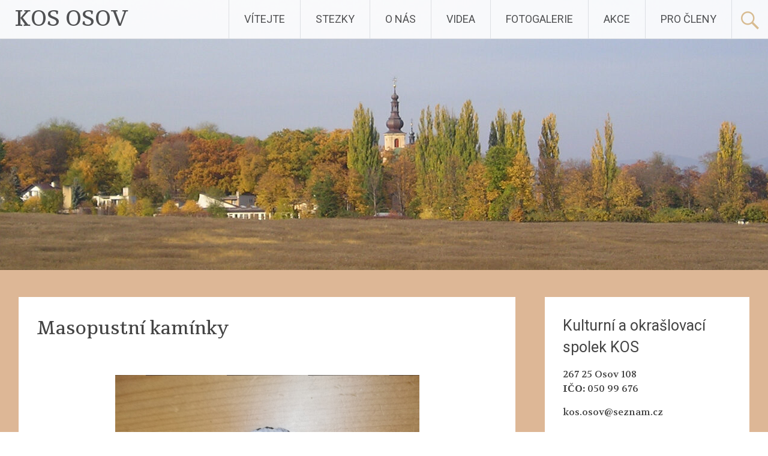

--- FILE ---
content_type: text/html; charset=UTF-8
request_url: https://kososov.cz/masopustni-kaminky/nggallery/slideshow
body_size: 19843
content:
<!DOCTYPE html>
<html lang="cs">
<head>
<meta charset="UTF-8">
<meta name="viewport" content="width=device-width, initial-scale=1">
<link rel="profile" href="https://gmpg.org/xfn/11">
<title>Masopustní kamínky &#8211; KOS OSOV</title>
<meta name='robots' content='max-image-preview:large' />
<link rel='dns-prefetch' href='//public.tockify.com' />
<link rel='dns-prefetch' href='//fonts.googleapis.com' />
<link rel="alternate" type="application/rss+xml" title="KOS OSOV &raquo; RSS zdroj" href="https://kososov.cz/feed/" />
<link rel="alternate" type="application/rss+xml" title="KOS OSOV &raquo; RSS komentářů" href="https://kososov.cz/comments/feed/" />
<link rel="alternate" type="text/calendar" title="KOS OSOV &raquo; iCal zdroj" href="https://kososov.cz/events/?ical=1" />
<link rel="alternate" title="oEmbed (JSON)" type="application/json+oembed" href="https://kososov.cz/wp-json/oembed/1.0/embed?url=https%3A%2F%2Fkososov.cz%2Fmasopustni-kaminky%2F" />
<link rel="alternate" title="oEmbed (XML)" type="text/xml+oembed" href="https://kososov.cz/wp-json/oembed/1.0/embed?url=https%3A%2F%2Fkososov.cz%2Fmasopustni-kaminky%2F&#038;format=xml" />
<style id='wp-img-auto-sizes-contain-inline-css' type='text/css'>
img:is([sizes=auto i],[sizes^="auto," i]){contain-intrinsic-size:3000px 1500px}
/*# sourceURL=wp-img-auto-sizes-contain-inline-css */
</style>
<style id='wp-emoji-styles-inline-css' type='text/css'>

	img.wp-smiley, img.emoji {
		display: inline !important;
		border: none !important;
		box-shadow: none !important;
		height: 1em !important;
		width: 1em !important;
		margin: 0 0.07em !important;
		vertical-align: -0.1em !important;
		background: none !important;
		padding: 0 !important;
	}
/*# sourceURL=wp-emoji-styles-inline-css */
</style>
<link rel='stylesheet' id='wp-block-library-css' href='https://kososov.cz/wp-includes/css/dist/block-library/style.min.css?ver=6.9' type='text/css' media='all' />
<style id='global-styles-inline-css' type='text/css'>
:root{--wp--preset--aspect-ratio--square: 1;--wp--preset--aspect-ratio--4-3: 4/3;--wp--preset--aspect-ratio--3-4: 3/4;--wp--preset--aspect-ratio--3-2: 3/2;--wp--preset--aspect-ratio--2-3: 2/3;--wp--preset--aspect-ratio--16-9: 16/9;--wp--preset--aspect-ratio--9-16: 9/16;--wp--preset--color--black: #000000;--wp--preset--color--cyan-bluish-gray: #abb8c3;--wp--preset--color--white: #ffffff;--wp--preset--color--pale-pink: #f78da7;--wp--preset--color--vivid-red: #cf2e2e;--wp--preset--color--luminous-vivid-orange: #ff6900;--wp--preset--color--luminous-vivid-amber: #fcb900;--wp--preset--color--light-green-cyan: #7bdcb5;--wp--preset--color--vivid-green-cyan: #00d084;--wp--preset--color--pale-cyan-blue: #8ed1fc;--wp--preset--color--vivid-cyan-blue: #0693e3;--wp--preset--color--vivid-purple: #9b51e0;--wp--preset--gradient--vivid-cyan-blue-to-vivid-purple: linear-gradient(135deg,rgb(6,147,227) 0%,rgb(155,81,224) 100%);--wp--preset--gradient--light-green-cyan-to-vivid-green-cyan: linear-gradient(135deg,rgb(122,220,180) 0%,rgb(0,208,130) 100%);--wp--preset--gradient--luminous-vivid-amber-to-luminous-vivid-orange: linear-gradient(135deg,rgb(252,185,0) 0%,rgb(255,105,0) 100%);--wp--preset--gradient--luminous-vivid-orange-to-vivid-red: linear-gradient(135deg,rgb(255,105,0) 0%,rgb(207,46,46) 100%);--wp--preset--gradient--very-light-gray-to-cyan-bluish-gray: linear-gradient(135deg,rgb(238,238,238) 0%,rgb(169,184,195) 100%);--wp--preset--gradient--cool-to-warm-spectrum: linear-gradient(135deg,rgb(74,234,220) 0%,rgb(151,120,209) 20%,rgb(207,42,186) 40%,rgb(238,44,130) 60%,rgb(251,105,98) 80%,rgb(254,248,76) 100%);--wp--preset--gradient--blush-light-purple: linear-gradient(135deg,rgb(255,206,236) 0%,rgb(152,150,240) 100%);--wp--preset--gradient--blush-bordeaux: linear-gradient(135deg,rgb(254,205,165) 0%,rgb(254,45,45) 50%,rgb(107,0,62) 100%);--wp--preset--gradient--luminous-dusk: linear-gradient(135deg,rgb(255,203,112) 0%,rgb(199,81,192) 50%,rgb(65,88,208) 100%);--wp--preset--gradient--pale-ocean: linear-gradient(135deg,rgb(255,245,203) 0%,rgb(182,227,212) 50%,rgb(51,167,181) 100%);--wp--preset--gradient--electric-grass: linear-gradient(135deg,rgb(202,248,128) 0%,rgb(113,206,126) 100%);--wp--preset--gradient--midnight: linear-gradient(135deg,rgb(2,3,129) 0%,rgb(40,116,252) 100%);--wp--preset--font-size--small: 13px;--wp--preset--font-size--medium: 20px;--wp--preset--font-size--large: 36px;--wp--preset--font-size--x-large: 42px;--wp--preset--spacing--20: 0.44rem;--wp--preset--spacing--30: 0.67rem;--wp--preset--spacing--40: 1rem;--wp--preset--spacing--50: 1.5rem;--wp--preset--spacing--60: 2.25rem;--wp--preset--spacing--70: 3.38rem;--wp--preset--spacing--80: 5.06rem;--wp--preset--shadow--natural: 6px 6px 9px rgba(0, 0, 0, 0.2);--wp--preset--shadow--deep: 12px 12px 50px rgba(0, 0, 0, 0.4);--wp--preset--shadow--sharp: 6px 6px 0px rgba(0, 0, 0, 0.2);--wp--preset--shadow--outlined: 6px 6px 0px -3px rgb(255, 255, 255), 6px 6px rgb(0, 0, 0);--wp--preset--shadow--crisp: 6px 6px 0px rgb(0, 0, 0);}:where(.is-layout-flex){gap: 0.5em;}:where(.is-layout-grid){gap: 0.5em;}body .is-layout-flex{display: flex;}.is-layout-flex{flex-wrap: wrap;align-items: center;}.is-layout-flex > :is(*, div){margin: 0;}body .is-layout-grid{display: grid;}.is-layout-grid > :is(*, div){margin: 0;}:where(.wp-block-columns.is-layout-flex){gap: 2em;}:where(.wp-block-columns.is-layout-grid){gap: 2em;}:where(.wp-block-post-template.is-layout-flex){gap: 1.25em;}:where(.wp-block-post-template.is-layout-grid){gap: 1.25em;}.has-black-color{color: var(--wp--preset--color--black) !important;}.has-cyan-bluish-gray-color{color: var(--wp--preset--color--cyan-bluish-gray) !important;}.has-white-color{color: var(--wp--preset--color--white) !important;}.has-pale-pink-color{color: var(--wp--preset--color--pale-pink) !important;}.has-vivid-red-color{color: var(--wp--preset--color--vivid-red) !important;}.has-luminous-vivid-orange-color{color: var(--wp--preset--color--luminous-vivid-orange) !important;}.has-luminous-vivid-amber-color{color: var(--wp--preset--color--luminous-vivid-amber) !important;}.has-light-green-cyan-color{color: var(--wp--preset--color--light-green-cyan) !important;}.has-vivid-green-cyan-color{color: var(--wp--preset--color--vivid-green-cyan) !important;}.has-pale-cyan-blue-color{color: var(--wp--preset--color--pale-cyan-blue) !important;}.has-vivid-cyan-blue-color{color: var(--wp--preset--color--vivid-cyan-blue) !important;}.has-vivid-purple-color{color: var(--wp--preset--color--vivid-purple) !important;}.has-black-background-color{background-color: var(--wp--preset--color--black) !important;}.has-cyan-bluish-gray-background-color{background-color: var(--wp--preset--color--cyan-bluish-gray) !important;}.has-white-background-color{background-color: var(--wp--preset--color--white) !important;}.has-pale-pink-background-color{background-color: var(--wp--preset--color--pale-pink) !important;}.has-vivid-red-background-color{background-color: var(--wp--preset--color--vivid-red) !important;}.has-luminous-vivid-orange-background-color{background-color: var(--wp--preset--color--luminous-vivid-orange) !important;}.has-luminous-vivid-amber-background-color{background-color: var(--wp--preset--color--luminous-vivid-amber) !important;}.has-light-green-cyan-background-color{background-color: var(--wp--preset--color--light-green-cyan) !important;}.has-vivid-green-cyan-background-color{background-color: var(--wp--preset--color--vivid-green-cyan) !important;}.has-pale-cyan-blue-background-color{background-color: var(--wp--preset--color--pale-cyan-blue) !important;}.has-vivid-cyan-blue-background-color{background-color: var(--wp--preset--color--vivid-cyan-blue) !important;}.has-vivid-purple-background-color{background-color: var(--wp--preset--color--vivid-purple) !important;}.has-black-border-color{border-color: var(--wp--preset--color--black) !important;}.has-cyan-bluish-gray-border-color{border-color: var(--wp--preset--color--cyan-bluish-gray) !important;}.has-white-border-color{border-color: var(--wp--preset--color--white) !important;}.has-pale-pink-border-color{border-color: var(--wp--preset--color--pale-pink) !important;}.has-vivid-red-border-color{border-color: var(--wp--preset--color--vivid-red) !important;}.has-luminous-vivid-orange-border-color{border-color: var(--wp--preset--color--luminous-vivid-orange) !important;}.has-luminous-vivid-amber-border-color{border-color: var(--wp--preset--color--luminous-vivid-amber) !important;}.has-light-green-cyan-border-color{border-color: var(--wp--preset--color--light-green-cyan) !important;}.has-vivid-green-cyan-border-color{border-color: var(--wp--preset--color--vivid-green-cyan) !important;}.has-pale-cyan-blue-border-color{border-color: var(--wp--preset--color--pale-cyan-blue) !important;}.has-vivid-cyan-blue-border-color{border-color: var(--wp--preset--color--vivid-cyan-blue) !important;}.has-vivid-purple-border-color{border-color: var(--wp--preset--color--vivid-purple) !important;}.has-vivid-cyan-blue-to-vivid-purple-gradient-background{background: var(--wp--preset--gradient--vivid-cyan-blue-to-vivid-purple) !important;}.has-light-green-cyan-to-vivid-green-cyan-gradient-background{background: var(--wp--preset--gradient--light-green-cyan-to-vivid-green-cyan) !important;}.has-luminous-vivid-amber-to-luminous-vivid-orange-gradient-background{background: var(--wp--preset--gradient--luminous-vivid-amber-to-luminous-vivid-orange) !important;}.has-luminous-vivid-orange-to-vivid-red-gradient-background{background: var(--wp--preset--gradient--luminous-vivid-orange-to-vivid-red) !important;}.has-very-light-gray-to-cyan-bluish-gray-gradient-background{background: var(--wp--preset--gradient--very-light-gray-to-cyan-bluish-gray) !important;}.has-cool-to-warm-spectrum-gradient-background{background: var(--wp--preset--gradient--cool-to-warm-spectrum) !important;}.has-blush-light-purple-gradient-background{background: var(--wp--preset--gradient--blush-light-purple) !important;}.has-blush-bordeaux-gradient-background{background: var(--wp--preset--gradient--blush-bordeaux) !important;}.has-luminous-dusk-gradient-background{background: var(--wp--preset--gradient--luminous-dusk) !important;}.has-pale-ocean-gradient-background{background: var(--wp--preset--gradient--pale-ocean) !important;}.has-electric-grass-gradient-background{background: var(--wp--preset--gradient--electric-grass) !important;}.has-midnight-gradient-background{background: var(--wp--preset--gradient--midnight) !important;}.has-small-font-size{font-size: var(--wp--preset--font-size--small) !important;}.has-medium-font-size{font-size: var(--wp--preset--font-size--medium) !important;}.has-large-font-size{font-size: var(--wp--preset--font-size--large) !important;}.has-x-large-font-size{font-size: var(--wp--preset--font-size--x-large) !important;}
/*# sourceURL=global-styles-inline-css */
</style>

<style id='classic-theme-styles-inline-css' type='text/css'>
/*! This file is auto-generated */
.wp-block-button__link{color:#fff;background-color:#32373c;border-radius:9999px;box-shadow:none;text-decoration:none;padding:calc(.667em + 2px) calc(1.333em + 2px);font-size:1.125em}.wp-block-file__button{background:#32373c;color:#fff;text-decoration:none}
/*# sourceURL=/wp-includes/css/classic-themes.min.css */
</style>
<link rel='stylesheet' id='contact-form-7-css' href='https://kososov.cz/wp-content/plugins/contact-form-7/includes/css/styles.css?ver=5.7.7' type='text/css' media='all' />
<link rel='stylesheet' id='boldthemes_fonts-css' href='https://fonts.googleapis.com/css?family=Volkhov%3A100%2C200%2C300%2C400%2C500%2C600%2C700%2C800%2C900%2C100italic%2C200italic%2C300italic%2C400italic%2C500italic%2C600italic%2C700italic%2C800italic%2C900italic%7CMetal%3A100%2C200%2C300%2C400%2C500%2C600%2C700%2C800%2C900%2C100italic%2C200italic%2C300italic%2C400italic%2C500italic%2C600italic%2C700italic%2C800italic%2C900italic%7CTienne%3A100%2C200%2C300%2C400%2C500%2C600%2C700%2C800%2C900%2C100italic%2C200italic%2C300italic%2C400italic%2C500italic%2C600italic%2C700italic%2C800italic%2C900italic%7CAladin%3A100%2C200%2C300%2C400%2C500%2C600%2C700%2C800%2C900%2C100italic%2C200italic%2C300italic%2C400italic%2C500italic%2C600italic%2C700italic%2C800italic%2C900italic&#038;subset=latin%2Clatin-ext&#038;ver=1.0.0' type='text/css' media='all' />
<link rel='stylesheet' id='wpa-style-css' href='https://kososov.cz/wp-content/plugins/wp-accessibility/css/wpa-style.css?ver=1.7.7' type='text/css' media='all' />
<style id='wpa-style-inline-css' type='text/css'>
:root { --admin-bar-top : 7px; }
/*# sourceURL=wpa-style-inline-css */
</style>
<link rel='stylesheet' id='ngg_trigger_buttons-css' href='https://kososov.cz/wp-content/plugins/nextgen-gallery/static/GalleryDisplay/trigger_buttons.css?ver=4.0.3' type='text/css' media='all' />
<link rel='stylesheet' id='fancybox-0-css' href='https://kososov.cz/wp-content/plugins/nextgen-gallery/static/Lightbox/fancybox/jquery.fancybox-1.3.4.css?ver=4.0.3' type='text/css' media='all' />
<link rel='stylesheet' id='fontawesome_v4_shim_style-css' href='https://kososov.cz/wp-content/plugins/nextgen-gallery/static/FontAwesome/css/v4-shims.min.css?ver=6.9' type='text/css' media='all' />
<link rel='stylesheet' id='fontawesome-css' href='https://kososov.cz/wp-content/plugins/nextgen-gallery/static/FontAwesome/css/all.min.css?ver=6.9' type='text/css' media='all' />
<link rel='stylesheet' id='nextgen_pagination_style-css' href='https://kososov.cz/wp-content/plugins/nextgen-gallery/static/GalleryDisplay/pagination_style.css?ver=4.0.3' type='text/css' media='all' />
<link rel='stylesheet' id='nextgen_basic_thumbnails_style-css' href='https://kososov.cz/wp-content/plugins/nextgen-gallery/static/Thumbnails/nextgen_basic_thumbnails.css?ver=4.0.3' type='text/css' media='all' />
<link rel='stylesheet' id='ngg_basic_slideshow_style-css' href='https://kososov.cz/wp-content/plugins/nextgen-gallery/static/Slideshow/ngg_basic_slideshow.css?ver=4.0.3' type='text/css' media='all' />
<link rel='stylesheet' id='ngg_slick_slideshow_style-css' href='https://kososov.cz/wp-content/plugins/nextgen-gallery/static/Slideshow/slick/slick.css?ver=4.0.3' type='text/css' media='all' />
<link rel='stylesheet' id='ngg_slick_slideshow_theme-css' href='https://kososov.cz/wp-content/plugins/nextgen-gallery/static/Slideshow/slick/slick-theme.css?ver=4.0.3' type='text/css' media='all' />
<link rel='stylesheet' id='radiate-style-css' href='https://kososov.cz/wp-content/themes/radiate/style.css?ver=6.9' type='text/css' media='all' />
<link rel='stylesheet' id='radiate-google-fonts-css' href='//fonts.googleapis.com/css?family=Roboto%7CMerriweather%3A400%2C300&#038;display=swap&#038;ver=6.9' type='text/css' media='all' />
<link rel='stylesheet' id='radiate-genericons-css' href='https://kososov.cz/wp-content/themes/radiate/genericons/genericons.css?ver=3.3.1' type='text/css' media='all' />
<link rel='stylesheet' id='recent-posts-widget-with-thumbnails-public-style-css' href='https://kososov.cz/wp-content/plugins/recent-posts-widget-with-thumbnails/public.css?ver=7.1.1' type='text/css' media='all' />
<link rel='stylesheet' id='nextgen_widgets_style-css' href='https://kososov.cz/wp-content/plugins/nextgen-gallery/static/Widget/display.css?ver=4.0.3' type='text/css' media='all' />
<link rel='stylesheet' id='bt_2017-css' href='https://kososov.cz/wp-content/plugins/customize-twenty-seventeen/style.css?ver=6.9' type='text/css' media='all' />
<script type="text/javascript" src="https://kososov.cz/wp-includes/js/jquery/jquery.min.js?ver=3.7.1" id="jquery-core-js"></script>
<script type="text/javascript" src="https://kososov.cz/wp-includes/js/jquery/jquery-migrate.min.js?ver=3.4.1" id="jquery-migrate-js"></script>
<script type="text/javascript" id="photocrati_ajax-js-extra">
/* <![CDATA[ */
var photocrati_ajax = {"url":"https://kososov.cz/index.php?photocrati_ajax=1","rest_url":"https://kososov.cz/wp-json/","wp_home_url":"https://kososov.cz","wp_site_url":"https://kososov.cz","wp_root_url":"https://kososov.cz","wp_plugins_url":"https://kososov.cz/wp-content/plugins","wp_content_url":"https://kososov.cz/wp-content","wp_includes_url":"https://kososov.cz/wp-includes/","ngg_param_slug":"nggallery","rest_nonce":"6f6b20b3fc"};
//# sourceURL=photocrati_ajax-js-extra
/* ]]> */
</script>
<script type="text/javascript" src="https://kososov.cz/wp-content/plugins/nextgen-gallery/static/Legacy/ajax.min.js?ver=4.0.3" id="photocrati_ajax-js"></script>
<script type="text/javascript" src="https://kososov.cz/wp-content/plugins/nextgen-gallery/static/FontAwesome/js/v4-shims.min.js?ver=5.3.1" id="fontawesome_v4_shim-js"></script>
<script type="text/javascript" defer crossorigin="anonymous" data-auto-replace-svg="false" data-keep-original-source="false" data-search-pseudo-elements src="https://kososov.cz/wp-content/plugins/nextgen-gallery/static/FontAwesome/js/all.min.js?ver=5.3.1" id="fontawesome-js"></script>
<script type="text/javascript" src="https://kososov.cz/wp-content/plugins/nextgen-gallery/static/Thumbnails/nextgen_basic_thumbnails.js?ver=4.0.3" id="nextgen_basic_thumbnails_script-js"></script>
<script type="text/javascript" src="https://kososov.cz/wp-content/plugins/nextgen-gallery/static/Slideshow/slick/slick-1.8.0-modded.js?ver=4.0.3" id="ngg_slick-js"></script>
<script type="text/javascript" src="https://kososov.cz/wp-content/plugins/customize-twenty-seventeen/script.js?ver=6.9" id="bt_2017-js"></script>
<script type="text/javascript" src="https://kososov.cz/wp-content/plugins/wp-accessibility/js/fingerprint.min.js?ver=1.7.7" id="wpa-fingerprintjs-js"></script>
<link rel="https://api.w.org/" href="https://kososov.cz/wp-json/" /><link rel="alternate" title="JSON" type="application/json" href="https://kososov.cz/wp-json/wp/v2/pages/1263" /><link rel="EditURI" type="application/rsd+xml" title="RSD" href="https://kososov.cz/xmlrpc.php?rsd" />
<meta name="generator" content="WordPress 6.9" />
<link rel="canonical" href="https://kososov.cz/masopustni-kaminky/" />
<link rel='shortlink' href='https://kososov.cz/?p=1263' />
<style>body, button, input, select, textarea { font-family: "Volkhov" } input::-webkit-input-placeholder { font-family: "Volkhov"; } input::-moz-placeholder { font-family: "Volkhov"; }input:-ms-input-placeholder { font-family: "Volkhov"; } input::placeholder { font-family: "Volkhov"; } .site-description, .entry-header h2.entry-title { font-family: "Metal"; } h1, h2, h3, h4, h5, h6, p.site-title { font-family: "Tienne" } .main-navigation .menu { font-family: "Aladin"; } </style><meta name="tec-api-version" content="v1"><meta name="tec-api-origin" content="https://kososov.cz"><link rel="alternate" href="https://kososov.cz/wp-json/tribe/events/v1/" />		<style type="text/css"> blockquote{border-color:#EAEAEA #EAEAEA #EAEAEA #ddbd8b}.site-title a:hover,a{color:#ddbd8b}#masthead .search-form,.main-navigation a:hover,.main-navigation ul li ul li a:hover,.main-navigation ul li ul li:hover>a,.main-navigation ul li.current-menu-ancestor a,.main-navigation ul li.current-menu-item a,.main-navigation ul li.current-menu-item ul li a:hover,.main-navigation ul li.current_page_ancestor a,.main-navigation ul li.current_page_item a,.main-navigation ul li:hover>a{background-color:#ddbd8b}.header-search-icon:before{color:#ddbd8b}button,input[type=button],input[type=reset],input[type=submit]{background-color:#ddbd8b}#content .comments-area a.comment-edit-link:hover,#content .comments-area a.comment-permalink:hover,#content .comments-area article header cite a:hover,#content .entry-meta span a:hover,#content .entry-title a:hover,.comment .comment-reply-link:hover,.comments-area .comment-author-link a:hover,.entry-meta span:hover,.site-header .menu-toggle,.site-header .menu-toggle:hover{color:#ddbd8b}.main-small-navigation ul li ul li a:hover,.main-small-navigation ul li:hover,.main-small-navigation ul li a:hover,.main-small-navigation ul li ul li:hover>a,.main-small-navigation ul > .current_page_item, .main-small-navigation ul > .current-menu-item,.main-small-navigation ul li.current-menu-item ul li a:hover{background-color:#ddbd8b}#featured_pages a.more-link:hover{border-color:#ddbd8b;color:#ddbd8b}a#back-top:before{background-color:#ddbd8b}a#scroll-up span{color:#ddbd8b}
			.woocommerce ul.products li.product .onsale,.woocommerce span.onsale,.woocommerce #respond input#submit:hover, .woocommerce a.button:hover,
			.wocommerce button.button:hover, .woocommerce input.button:hover, .woocommerce #respond input#submit.alt:hover, .woocommerce a.button.alt:hover,
			.woocommerce button.button.alt:hover, .woocommerce input.button.alt:hover {background-color: #ddbd8b}
			.woocommerce .woocommerce-message::before { color: #ddbd8b; }
			.main-small-navigation ul li ul li.current-menu-item > a { background: #ddbd8b; }

			@media (max-width: 768px){.better-responsive-menu .sub-toggle{background:#ab8b59}}</style>
		<style type="text/css" id="custom-background-css">
body.custom-background { background-color: #ddb796; }
</style>
	<link rel="icon" href="https://kososov.cz/wp-content/uploads/2018/08/cropped-Logo_kos-32x32.gif" sizes="32x32" />
<link rel="icon" href="https://kososov.cz/wp-content/uploads/2018/08/cropped-Logo_kos-192x192.gif" sizes="192x192" />
<link rel="apple-touch-icon" href="https://kososov.cz/wp-content/uploads/2018/08/cropped-Logo_kos-180x180.gif" />
<meta name="msapplication-TileImage" content="https://kososov.cz/wp-content/uploads/2018/08/cropped-Logo_kos-270x270.gif" />
		<style type="text/css" id="custom-header-css">
			#parallax-bg {
			background-image: url('https://kososov.cz/wp-content/uploads/2021/05/cropped-kostel_1500_500.jpg'); background-repeat: repeat-x; background-position: center top; background-attachment: scroll;			}

			#masthead {
				margin-bottom: 450px;
			}

			@media only screen and (max-width: 600px) {
				#masthead {
					margin-bottom: 382px;
				}
			}
		</style>
			<style type="text/css" id="custom-background-css">
			body.custom-background {
				background: none !important;
			}

			#content {
			background-color: #ddb796;			}
		</style>
	<link rel='stylesheet' id='mediaelement-css' href='https://kososov.cz/wp-includes/js/mediaelement/mediaelementplayer-legacy.min.css?ver=4.2.17' type='text/css' media='all' />
<link rel='stylesheet' id='wp-mediaelement-css' href='https://kososov.cz/wp-includes/js/mediaelement/wp-mediaelement.min.css?ver=6.9' type='text/css' media='all' />
</head>

<body class="wp-singular page-template-default page page-id-1263 custom-background wp-embed-responsive wp-theme-radiate bt-menu-right tribe-no-js group-blog full-width-menu better-responsive-menu">


<div id="parallax-bg">
	</div>
<div id="page" class="hfeed site">
	<a class="skip-link screen-reader-text" href="#content">Skip to content</a>

		<header id="masthead" class="site-header" role="banner">
		<div class="header-wrap clearfix">
			<div class="site-branding">
							<h3 class="site-title"><a href="https://kososov.cz/" title="KOS OSOV" rel="home">KOS OSOV</a></h3>
										<p class="site-description">Kulturní Okrašlovací Spolek</p>
						</div>

							<div class="header-search-icon"></div>
				<form role="search" method="get" class="search-form" action="https://kososov.cz/">
	<label>
		<span class="screen-reader-text">Search for:</span>
		<input type="search" class="search-field" placeholder="Search &hellip;" value="" name="s">
	</label>
	<input type="submit" class="search-submit" value="Search">
</form>

			<nav id="site-navigation" class="main-navigation" role="navigation">
				<h4 class="menu-toggle"></h4>

				<div class="menu-primary-container"><ul id="menu-kos-menu" class="clearfix "><li id="menu-item-1394" class="menu-item menu-item-type-post_type menu-item-object-page menu-item-home menu-item-1394"><a href="https://kososov.cz/">VÍTEJTE</a></li>
<li id="menu-item-1395" class="menu-item menu-item-type-post_type menu-item-object-page menu-item-1395"><a href="https://kososov.cz/stezky/">STEZKY</a></li>
<li id="menu-item-1399" class="menu-item menu-item-type-post_type menu-item-object-page menu-item-1399"><a href="https://kososov.cz/o-nas/">O NÁS</a></li>
<li id="menu-item-1397" class="menu-item menu-item-type-post_type menu-item-object-page menu-item-1397"><a href="https://kososov.cz/videa/">VIDEA</a></li>
<li id="menu-item-1398" class="menu-item menu-item-type-post_type menu-item-object-page menu-item-1398"><a href="https://kososov.cz/fotogalerie/">FOTOGALERIE</a></li>
<li id="menu-item-1414" class="menu-item menu-item-type-post_type menu-item-object-page menu-item-has-children menu-item-1414"><a href="https://kososov.cz/blog__trashed/">AKCE</a>
<ul class="sub-menu">
	<li id="menu-item-3549" class="menu-item menu-item-type-post_type menu-item-object-page menu-item-3549"><a href="https://kososov.cz/osovsky-akord/">OSOVSKÝ AKORD</a></li>
	<li id="menu-item-3655" class="menu-item menu-item-type-post_type menu-item-object-page menu-item-3655"><a href="https://kososov.cz/osovska-regata/">OSOVSKÁ REGATA</a></li>
	<li id="menu-item-3656" class="menu-item menu-item-type-post_type menu-item-object-page menu-item-3656"><a href="https://kososov.cz/osovsky-beh-tam-a-zpet/">OSOVSKÝ BĚH TAM A ZPĚT</a></li>
</ul>
</li>
<li id="menu-item-1560" class="menu-item menu-item-type-post_type menu-item-object-page menu-item-1560"><a href="https://kososov.cz/pro-cleny/">PRO ČLENY</a></li>
</ul></div>			</nav><!-- #site-navigation -->
		</div><!-- .inner-wrap header-wrap -->
	</header><!-- #masthead -->

	<div id="content" class="site-content">
		<div class="inner-wrap clearfix">

	<div id="primary" class="content-area">
		<main id="main" class="site-main" role="main">

			
				
<article id="post-1263" class="post-1263 page type-page status-publish has-post-thumbnail hentry">
   <header class="entry-header">
               <h1 class="entry-title">Masopustní kamínky</h1>
         </header><!-- .entry-header -->

	<div class="entry-content">
		
<div class="ngg-galleryoverview ngg-slideshow"
	id="ngg-slideshow-0680a8eab7d3a752d3060b62fcdf5c68-9462556810"
	data-gallery-id="0680a8eab7d3a752d3060b62fcdf5c68"
	style="max-width: 600px;
			max-height: 400px;
			display: none;">

	
		<a href="https://kososov.cz/wp-content/gallery/masopustni-kaminky/kos_mspkam_ansa_1.jpg"
			title=""
			data-src="https://kososov.cz/wp-content/gallery/masopustni-kaminky/kos_mspkam_ansa_1.jpg"
			data-thumbnail="https://kososov.cz/wp-content/gallery/masopustni-kaminky/thumbs/thumbs_kos_mspkam_ansa_1.jpg"
			data-image-id="324"
			data-title="kos_mspkam_ansa_1"
			data-description=""
			class="ngg-fancybox" rel="0680a8eab7d3a752d3060b62fcdf5c68">

			<img data-image-id='324'
				title=""
				alt="kos_mspkam_ansa_1"
				src="https://kososov.cz/wp-content/gallery/masopustni-kaminky/kos_mspkam_ansa_1.jpg"
				style="max-height: 380px;"/>
		</a>

		
		<a href="https://kososov.cz/wp-content/gallery/masopustni-kaminky/kos_mspkam_jafi_1.jpg"
			title=""
			data-src="https://kososov.cz/wp-content/gallery/masopustni-kaminky/kos_mspkam_jafi_1.jpg"
			data-thumbnail="https://kososov.cz/wp-content/gallery/masopustni-kaminky/thumbs/thumbs_kos_mspkam_jafi_1.jpg"
			data-image-id="325"
			data-title="kos_mspkam_jafi_1"
			data-description=""
			class="ngg-fancybox" rel="0680a8eab7d3a752d3060b62fcdf5c68">

			<img data-image-id='325'
				title=""
				alt="kos_mspkam_jafi_1"
				src="https://kososov.cz/wp-content/gallery/masopustni-kaminky/kos_mspkam_jafi_1.jpg"
				style="max-height: 380px;"/>
		</a>

		
		<a href="https://kososov.cz/wp-content/gallery/masopustni-kaminky/kos_mspkam_jafi_2.jpg"
			title=""
			data-src="https://kososov.cz/wp-content/gallery/masopustni-kaminky/kos_mspkam_jafi_2.jpg"
			data-thumbnail="https://kososov.cz/wp-content/gallery/masopustni-kaminky/thumbs/thumbs_kos_mspkam_jafi_2.jpg"
			data-image-id="326"
			data-title="kos_mspkam_jafi_2"
			data-description=""
			class="ngg-fancybox" rel="0680a8eab7d3a752d3060b62fcdf5c68">

			<img data-image-id='326'
				title=""
				alt="kos_mspkam_jafi_2"
				src="https://kososov.cz/wp-content/gallery/masopustni-kaminky/kos_mspkam_jafi_2.jpg"
				style="max-height: 380px;"/>
		</a>

		
		<a href="https://kososov.cz/wp-content/gallery/masopustni-kaminky/kos_mspkam_jafi_3.jpg"
			title=""
			data-src="https://kososov.cz/wp-content/gallery/masopustni-kaminky/kos_mspkam_jafi_3.jpg"
			data-thumbnail="https://kososov.cz/wp-content/gallery/masopustni-kaminky/thumbs/thumbs_kos_mspkam_jafi_3.jpg"
			data-image-id="327"
			data-title="mde"
			data-description=""
			class="ngg-fancybox" rel="0680a8eab7d3a752d3060b62fcdf5c68">

			<img data-image-id='327'
				title=""
				alt="mde"
				src="https://kososov.cz/wp-content/gallery/masopustni-kaminky/kos_mspkam_jafi_3.jpg"
				style="max-height: 380px;"/>
		</a>

		
		<a href="https://kososov.cz/wp-content/gallery/masopustni-kaminky/kos_mspkam_jafi_4.jpg"
			title=""
			data-src="https://kososov.cz/wp-content/gallery/masopustni-kaminky/kos_mspkam_jafi_4.jpg"
			data-thumbnail="https://kososov.cz/wp-content/gallery/masopustni-kaminky/thumbs/thumbs_kos_mspkam_jafi_4.jpg"
			data-image-id="328"
			data-title="mde"
			data-description=""
			class="ngg-fancybox" rel="0680a8eab7d3a752d3060b62fcdf5c68">

			<img data-image-id='328'
				title=""
				alt="mde"
				src="https://kososov.cz/wp-content/gallery/masopustni-kaminky/kos_mspkam_jafi_4.jpg"
				style="max-height: 380px;"/>
		</a>

		
		<a href="https://kososov.cz/wp-content/gallery/masopustni-kaminky/kos_mspkam_kaha_1.jpg"
			title="Masopustní kamínky 2021. Autor: Katka Havlová, Podbrdy"
			data-src="https://kososov.cz/wp-content/gallery/masopustni-kaminky/kos_mspkam_kaha_1.jpg"
			data-thumbnail="https://kososov.cz/wp-content/gallery/masopustni-kaminky/thumbs/thumbs_kos_mspkam_kaha_1.jpg"
			data-image-id="329"
			data-title="kos_mspkam_kaha_1"
			data-description="Masopustní kamínky 2021. Autor: Katka Havlová, Podbrdy"
			class="ngg-fancybox" rel="0680a8eab7d3a752d3060b62fcdf5c68">

			<img data-image-id='329'
				title="Masopustní kamínky 2021. Autor: Katka Havlová, Podbrdy"
				alt="kos_mspkam_kaha_1"
				src="https://kososov.cz/wp-content/gallery/masopustni-kaminky/kos_mspkam_kaha_1.jpg"
				style="max-height: 380px;"/>
		</a>

		
		<a href="https://kososov.cz/wp-content/gallery/masopustni-kaminky/kos_mspkam_lulho_1.jpg"
			title="Masopustní kamínky 2021. Autor: Lucie Lhotecká, Osov."
			data-src="https://kososov.cz/wp-content/gallery/masopustni-kaminky/kos_mspkam_lulho_1.jpg"
			data-thumbnail="https://kososov.cz/wp-content/gallery/masopustni-kaminky/thumbs/thumbs_kos_mspkam_lulho_1.jpg"
			data-image-id="330"
			data-title="kos_mspkam_lulho_1"
			data-description="Masopustní kamínky 2021. Autor: Lucie Lhotecká, Osov."
			class="ngg-fancybox" rel="0680a8eab7d3a752d3060b62fcdf5c68">

			<img data-image-id='330'
				title="Masopustní kamínky 2021. Autor: Lucie Lhotecká, Osov."
				alt="kos_mspkam_lulho_1"
				src="https://kososov.cz/wp-content/gallery/masopustni-kaminky/kos_mspkam_lulho_1.jpg"
				style="max-height: 380px;"/>
		</a>

		
		<a href="https://kososov.cz/wp-content/gallery/masopustni-kaminky/kos_mspkam_lulho_2.jpg"
			title="Masopustní kamínky 2021. Autor: Lucie Lhotecká, Osov."
			data-src="https://kososov.cz/wp-content/gallery/masopustni-kaminky/kos_mspkam_lulho_2.jpg"
			data-thumbnail="https://kososov.cz/wp-content/gallery/masopustni-kaminky/thumbs/thumbs_kos_mspkam_lulho_2.jpg"
			data-image-id="331"
			data-title="kos_mspkam_lulho_2"
			data-description="Masopustní kamínky 2021. Autor: Lucie Lhotecká, Osov."
			class="ngg-fancybox" rel="0680a8eab7d3a752d3060b62fcdf5c68">

			<img data-image-id='331'
				title="Masopustní kamínky 2021. Autor: Lucie Lhotecká, Osov."
				alt="kos_mspkam_lulho_2"
				src="https://kososov.cz/wp-content/gallery/masopustni-kaminky/kos_mspkam_lulho_2.jpg"
				style="max-height: 380px;"/>
		</a>

		
		<a href="https://kososov.cz/wp-content/gallery/masopustni-kaminky/kos_mspkam_lulho_3.jpg"
			title="Masopustní kamínky 2021. Autor: Lucie Lhotecká, Osov."
			data-src="https://kososov.cz/wp-content/gallery/masopustni-kaminky/kos_mspkam_lulho_3.jpg"
			data-thumbnail="https://kososov.cz/wp-content/gallery/masopustni-kaminky/thumbs/thumbs_kos_mspkam_lulho_3.jpg"
			data-image-id="332"
			data-title="kos_mspkam_lulho_3"
			data-description="Masopustní kamínky 2021. Autor: Lucie Lhotecká, Osov."
			class="ngg-fancybox" rel="0680a8eab7d3a752d3060b62fcdf5c68">

			<img data-image-id='332'
				title="Masopustní kamínky 2021. Autor: Lucie Lhotecká, Osov."
				alt="kos_mspkam_lulho_3"
				src="https://kososov.cz/wp-content/gallery/masopustni-kaminky/kos_mspkam_lulho_3.jpg"
				style="max-height: 380px;"/>
		</a>

		
		<a href="https://kososov.cz/wp-content/gallery/masopustni-kaminky/kos_mspkam_lulho_4.jpg"
			title="Masopustní kamínky 2021. Autor: Lucie Lhotecká, Osov."
			data-src="https://kososov.cz/wp-content/gallery/masopustni-kaminky/kos_mspkam_lulho_4.jpg"
			data-thumbnail="https://kososov.cz/wp-content/gallery/masopustni-kaminky/thumbs/thumbs_kos_mspkam_lulho_4.jpg"
			data-image-id="333"
			data-title="kos_mspkam_lulho_4"
			data-description="Masopustní kamínky 2021. Autor: Lucie Lhotecká, Osov."
			class="ngg-fancybox" rel="0680a8eab7d3a752d3060b62fcdf5c68">

			<img data-image-id='333'
				title="Masopustní kamínky 2021. Autor: Lucie Lhotecká, Osov."
				alt="kos_mspkam_lulho_4"
				src="https://kososov.cz/wp-content/gallery/masopustni-kaminky/kos_mspkam_lulho_4.jpg"
				style="max-height: 380px;"/>
		</a>

		
		<a href="https://kososov.cz/wp-content/gallery/masopustni-kaminky/kos_mspkam_lulho_5.jpg"
			title="Masopustní kamínky 2021. Autor: Lucie Lhotecká, Osov."
			data-src="https://kososov.cz/wp-content/gallery/masopustni-kaminky/kos_mspkam_lulho_5.jpg"
			data-thumbnail="https://kososov.cz/wp-content/gallery/masopustni-kaminky/thumbs/thumbs_kos_mspkam_lulho_5.jpg"
			data-image-id="334"
			data-title="kos_mspkam_lulho_5"
			data-description="Masopustní kamínky 2021. Autor: Lucie Lhotecká, Osov."
			class="ngg-fancybox" rel="0680a8eab7d3a752d3060b62fcdf5c68">

			<img data-image-id='334'
				title="Masopustní kamínky 2021. Autor: Lucie Lhotecká, Osov."
				alt="kos_mspkam_lulho_5"
				src="https://kososov.cz/wp-content/gallery/masopustni-kaminky/kos_mspkam_lulho_5.jpg"
				style="max-height: 380px;"/>
		</a>

		
		<a href="https://kososov.cz/wp-content/gallery/masopustni-kaminky/kos_mspkam_maku_1.jpg"
			title=""
			data-src="https://kososov.cz/wp-content/gallery/masopustni-kaminky/kos_mspkam_maku_1.jpg"
			data-thumbnail="https://kososov.cz/wp-content/gallery/masopustni-kaminky/thumbs/thumbs_kos_mspkam_maku_1.jpg"
			data-image-id="335"
			data-title="kos_mspkam_maku_1"
			data-description=""
			class="ngg-fancybox" rel="0680a8eab7d3a752d3060b62fcdf5c68">

			<img data-image-id='335'
				title=""
				alt="kos_mspkam_maku_1"
				src="https://kososov.cz/wp-content/gallery/masopustni-kaminky/kos_mspkam_maku_1.jpg"
				style="max-height: 380px;"/>
		</a>

		
		<a href="https://kososov.cz/wp-content/gallery/masopustni-kaminky/kos_mspkam_maku_2.jpg"
			title=""
			data-src="https://kososov.cz/wp-content/gallery/masopustni-kaminky/kos_mspkam_maku_2.jpg"
			data-thumbnail="https://kososov.cz/wp-content/gallery/masopustni-kaminky/thumbs/thumbs_kos_mspkam_maku_2.jpg"
			data-image-id="336"
			data-title="kos_mspkam_maku_2"
			data-description=""
			class="ngg-fancybox" rel="0680a8eab7d3a752d3060b62fcdf5c68">

			<img data-image-id='336'
				title=""
				alt="kos_mspkam_maku_2"
				src="https://kososov.cz/wp-content/gallery/masopustni-kaminky/kos_mspkam_maku_2.jpg"
				style="max-height: 380px;"/>
		</a>

		
		<a href="https://kososov.cz/wp-content/gallery/masopustni-kaminky/kos_mspkam_msosv_1.zmenena-velikost.jpg"
			title=""
			data-src="https://kososov.cz/wp-content/gallery/masopustni-kaminky/kos_mspkam_msosv_1.zmenena-velikost.jpg"
			data-thumbnail="https://kososov.cz/wp-content/gallery/masopustni-kaminky/thumbs/thumbs_kos_mspkam_msosv_1.zmenena-velikost.jpg"
			data-image-id="337"
			data-title="kos_mspkam_msosv_1.zmenena-velikost"
			data-description=""
			class="ngg-fancybox" rel="0680a8eab7d3a752d3060b62fcdf5c68">

			<img data-image-id='337'
				title=""
				alt="kos_mspkam_msosv_1.zmenena-velikost"
				src="https://kososov.cz/wp-content/gallery/masopustni-kaminky/kos_mspkam_msosv_1.zmenena-velikost.jpg"
				style="max-height: 380px;"/>
		</a>

		
		<a href="https://kososov.cz/wp-content/gallery/masopustni-kaminky/kos_mspkam_msosv_2.zmenena-velikost.jpg"
			title=""
			data-src="https://kososov.cz/wp-content/gallery/masopustni-kaminky/kos_mspkam_msosv_2.zmenena-velikost.jpg"
			data-thumbnail="https://kososov.cz/wp-content/gallery/masopustni-kaminky/thumbs/thumbs_kos_mspkam_msosv_2.zmenena-velikost.jpg"
			data-image-id="338"
			data-title="kos_mspkam_msosv_2.zmenena-velikost"
			data-description=""
			class="ngg-fancybox" rel="0680a8eab7d3a752d3060b62fcdf5c68">

			<img data-image-id='338'
				title=""
				alt="kos_mspkam_msosv_2.zmenena-velikost"
				src="https://kososov.cz/wp-content/gallery/masopustni-kaminky/kos_mspkam_msosv_2.zmenena-velikost.jpg"
				style="max-height: 380px;"/>
		</a>

		
		<a href="https://kososov.cz/wp-content/gallery/masopustni-kaminky/kos_mspkam_netik_1.jpg"
			title=""
			data-src="https://kososov.cz/wp-content/gallery/masopustni-kaminky/kos_mspkam_netik_1.jpg"
			data-thumbnail="https://kososov.cz/wp-content/gallery/masopustni-kaminky/thumbs/thumbs_kos_mspkam_netik_1.jpg"
			data-image-id="339"
			data-title="kos_mspkam_netik_1"
			data-description=""
			class="ngg-fancybox" rel="0680a8eab7d3a752d3060b62fcdf5c68">

			<img data-image-id='339'
				title=""
				alt="kos_mspkam_netik_1"
				src="https://kososov.cz/wp-content/gallery/masopustni-kaminky/kos_mspkam_netik_1.jpg"
				style="max-height: 380px;"/>
		</a>

		
		<a href="https://kososov.cz/wp-content/gallery/masopustni-kaminky/kos_mspkam_netik_2.jpg"
			title=""
			data-src="https://kososov.cz/wp-content/gallery/masopustni-kaminky/kos_mspkam_netik_2.jpg"
			data-thumbnail="https://kososov.cz/wp-content/gallery/masopustni-kaminky/thumbs/thumbs_kos_mspkam_netik_2.jpg"
			data-image-id="340"
			data-title="kos_mspkam_netik_2"
			data-description=""
			class="ngg-fancybox" rel="0680a8eab7d3a752d3060b62fcdf5c68">

			<img data-image-id='340'
				title=""
				alt="kos_mspkam_netik_2"
				src="https://kososov.cz/wp-content/gallery/masopustni-kaminky/kos_mspkam_netik_2.jpg"
				style="max-height: 380px;"/>
		</a>

		
		<a href="https://kososov.cz/wp-content/gallery/masopustni-kaminky/kos_mspkam_netik_3.jpg"
			title=""
			data-src="https://kososov.cz/wp-content/gallery/masopustni-kaminky/kos_mspkam_netik_3.jpg"
			data-thumbnail="https://kososov.cz/wp-content/gallery/masopustni-kaminky/thumbs/thumbs_kos_mspkam_netik_3.jpg"
			data-image-id="341"
			data-title="kos_mspkam_netik_3"
			data-description=""
			class="ngg-fancybox" rel="0680a8eab7d3a752d3060b62fcdf5c68">

			<img data-image-id='341'
				title=""
				alt="kos_mspkam_netik_3"
				src="https://kososov.cz/wp-content/gallery/masopustni-kaminky/kos_mspkam_netik_3.jpg"
				style="max-height: 380px;"/>
		</a>

		
		<a href="https://kososov.cz/wp-content/gallery/masopustni-kaminky/kos_mspkam_netik_4.jpg"
			title=""
			data-src="https://kososov.cz/wp-content/gallery/masopustni-kaminky/kos_mspkam_netik_4.jpg"
			data-thumbnail="https://kososov.cz/wp-content/gallery/masopustni-kaminky/thumbs/thumbs_kos_mspkam_netik_4.jpg"
			data-image-id="342"
			data-title="kos_mspkam_netik_4"
			data-description=""
			class="ngg-fancybox" rel="0680a8eab7d3a752d3060b62fcdf5c68">

			<img data-image-id='342'
				title=""
				alt="kos_mspkam_netik_4"
				src="https://kososov.cz/wp-content/gallery/masopustni-kaminky/kos_mspkam_netik_4.jpg"
				style="max-height: 380px;"/>
		</a>

		</div>

		<!-- Thumbnails Link -->
	<div class="slideshowlink" style="max-width: 600px;">
		<a href='https://kososov.cz/masopustni-kaminky/nggallery/thumbnails'>[Ukázat náhledy]</a>
	</div>


<div class="awac-wrapper"><div class="awac widget recent-posts-widget-with-thumbnails-2">
<div id="rpwwt-recent-posts-widget-with-thumbnails-2" class="rpwwt-widget">
<h4 class="widget-title">Nejnovější příspěvky</h4>
	<ul>
		<li><a href="https://kososov.cz/2025/12/03/cekani-zacalo-tichou-noci/"><img width="75" height="75" src="https://kososov.cz/wp-content/uploads/2025/12/nggallery_import/osv_20251129_mikulas_maple_2-150x150.jpeg" class="attachment-75x75 size-75x75 wp-post-image" alt="" /><span class="rpwwt-post-title">Čekání začalo &#8222;Tichou nocí&#8220;</span></a><div class="rpwwt-post-author">Autor:  Marie Plecitá</div><div class="rpwwt-post-excerpt">Rok se s&nbsp;rokem sešel a už tu opět máme advent a s&nbsp;ním i Čekání na Mikuláše u nasvíceného stromečku u Coopu <span class="rpwwt-post-excerpt-more"> […]</span></div></li>
		<li><a href="https://kososov.cz/2025/11/05/slavnost-svetel-2025/"><img width="75" height="75" src="https://kososov.cz/wp-content/uploads/2025/11/nggallery_import/osv_20251102_slavsvetel_7-150x150.jpg" class="attachment-75x75 size-75x75 wp-post-image" alt="" /><span class="rpwwt-post-title">Slavnost světel 2025</span></a><div class="rpwwt-post-author">Autor:  Marie Plecitá</div><div class="rpwwt-post-excerpt">Co nám to říká historie o lampionech? Že existovaly již ve velmi raných dobách a při slavnostech v&nbsp;Číně kdysi <span class="rpwwt-post-excerpt-more"> […]</span></div></li>
		<li><a href="https://kososov.cz/2025/11/04/pamatny-kamen-u-lipuvky/"><img width="75" height="75" src="https://kososov.cz/wp-content/uploads/2025/11/nggallery_import/5-kos_20251102_lipuvka_jok_16-150x150.jpg" class="attachment-75x75 size-75x75 wp-post-image" alt="" /><span class="rpwwt-post-title">Památný kámen u Lipůvky…</span></a><div class="rpwwt-post-author">Autor:  Josef Kozák</div><div class="rpwwt-post-excerpt">Uplynul více jak rok od loňského října, kdy obyvatelé Osova a Osovce realizovali projekt obnovy lipové aleje mezi <span class="rpwwt-post-excerpt-more"> […]</span></div></li>
		<li><a href="https://kososov.cz/2025/11/04/pocasi-letosni-piete-nepralo/"><img width="75" height="75" src="https://kososov.cz/wp-content/uploads/2025/11/nggallery_import/osv_20251028_pieta_maple_5-150x150.jpg" class="attachment-75x75 size-75x75 wp-post-image" alt="" /><span class="rpwwt-post-title">Počasí letošní pietě nepřálo</span></a><div class="rpwwt-post-author">Autor:  Marie Plecitá</div><div class="rpwwt-post-excerpt">Letošní počasí není našim bohulibým aktivitám příliš nakloněno, jak se ukázalo i ve sváteční&nbsp;úterý 28. října <span class="rpwwt-post-excerpt-more"> […]</span></div></li>
		<li><a href="https://kososov.cz/2025/11/04/o-drakiade-bylo-opravdu-frisno/"><img width="75" height="75" src="https://kososov.cz/wp-content/uploads/2025/11/nggallery_import/osv_20251025_drakiada_maple_1-150x150.jpg" class="attachment-75x75 size-75x75 wp-post-image" alt="" /><span class="rpwwt-post-title">O drakiádě bylo opravdu frišno</span></a><div class="rpwwt-post-author">Autor:  Marie Plecitá</div><div class="rpwwt-post-excerpt">Pouštění draků má velmi starou tradici. Původně vznikla asi před třemi tisíci lety v Číně, kde drak letící nad polem <span class="rpwwt-post-excerpt-more"> […]</span></div></li>
		<li><a href="https://kososov.cz/2025/09/23/sedmdesatka-sportovcu-bezela-nahoru-a-dolu/"><img width="75" height="75" src="https://kososov.cz/wp-content/uploads/2025/09/nggallery_import/4-osv_20250913_beh_maple_33-150x150.jpg" class="attachment-75x75 size-75x75 wp-post-image" alt="" /><span class="rpwwt-post-title">Sedmdesátka sportovců běžela &#8222;nahoru a dolů&#8220;</span></a><div class="rpwwt-post-author">Autor:  Marie Plecitá</div><div class="rpwwt-post-excerpt">Letošní ročník Osovského běhu tam a zpět se přes nepříznivé předpovědi počasí mimořádně povedl. Celý den bylo velmi <span class="rpwwt-post-excerpt-more"> […]</span></div></li>
		<li><a href="https://kososov.cz/2025/08/28/osovska-regata-2025/"><img width="75" height="75" src="https://kososov.cz/wp-content/uploads/2025/08/nggallery_import/osv_20250823_regata3_archiv_14-150x150.jpeg" class="attachment-75x75 size-75x75 wp-post-image" alt="" /><span class="rpwwt-post-title">Osovská regata 2025</span></a><div class="rpwwt-post-author">Autor:  Marie Plecitá</div><div class="rpwwt-post-excerpt">Ach to počasí v&nbsp;sobotu 23. srpna, to nám dalo zabrat. Venku 17 stupňů a na koupališti stateční mužové a ženy ve <span class="rpwwt-post-excerpt-more"> […]</span></div></li>
	</ul>
</div><!-- .rpwwt-widget -->
</div></div>			</div><!-- .entry-content -->
	</article><!-- #post-## -->

				
			
		</main><!-- #main -->
	</div><!-- #primary -->

	<div id="secondary" class="widget-area" role="complementary">
				<aside id="text-4" class="widget widget_text"><h3 class="widget-title">Kulturní a okrašlovací spolek KOS</h3>			<div class="textwidget"><p>267 25 Osov 108<br />
<strong>IČO: </strong>050 99 676</p>
<p>kos.osov@seznam.cz</p>
</div>
		</aside><div  class="tribe-compatibility-container" >
	<div
		 class="tribe-common tribe-events tribe-events-view tribe-events-view--widget-events-list tribe-events-widget" 		data-js="tribe-events-view"
		data-view-rest-nonce="6f6b20b3fc"
		data-view-rest-url="https://kososov.cz/wp-json/tribe/views/v2/html"
		data-view-manage-url="1"
							data-view-breakpoint-pointer="67326ee8-c6de-447d-bfdc-38108869d7da"
			>
		<div class="tribe-events-widget-events-list">

			<script type="application/ld+json">
[{"@context":"http://schema.org","@type":"Event","name":"Osovsk\u00fd masopust","description":"&lt;p&gt;Pr\u016fvod ma\u0161kar a ma\u0161kar\u00e1k\u016f, masopustn\u00ed fra\u0161ka.&nbsp;&lt;/p&gt;\\n","image":"https://kososov.cz/wp-content/uploads/2018/08/18020510203838.jpg","url":"https://kososov.cz/event/osovsky-masopust/","eventAttendanceMode":"https://schema.org/OfflineEventAttendanceMode","startDate":"2026-02-07T13:30:00+01:00","endDate":"2026-02-07T19:00:00+01:00","location":{"@type":"Place","name":"Osov","description":"","url":"","address":{"@type":"PostalAddress"},"telephone":"","sameAs":""},"organizer":{"@type":"Person","name":"KOS Osov","description":"","url":"","telephone":"","email":"","sameAs":""},"performer":"Organization"},{"@context":"http://schema.org","@type":"Event","name":"DO\u017d &#8211; Den osovsk\u00fdch \u017een","description":"&lt;p&gt;Tradi\u010dn\u00ed setk\u00e1n\u00ed osovsk\u00fdch \u017een.&lt;/p&gt;\\n","image":"https://kososov.cz/wp-content/uploads/2018/08/IMG_1692.jpg","url":"https://kososov.cz/event/doz-den-osovskych-zen/","eventAttendanceMode":"https://schema.org/OfflineEventAttendanceMode","startDate":"2026-03-07T14:00:00+01:00","endDate":"2026-03-07T18:00:00+01:00","location":{"@type":"Place","name":"Osov, Star\u00e1 \u0161kola","description":"","url":"","address":{"@type":"PostalAddress","addressLocality":"Osov","addressCountry":"\u010cesk\u00e1 republika"},"telephone":"","sameAs":""},"organizer":{"@type":"Person","name":"Obec Osov","description":"","url":"http://www.osov.cz/","telephone":"","email":"","sameAs":"http://www.osov.cz/"},"performer":"Organization"},{"@context":"http://schema.org","@type":"Event","name":"Pochod a let \u010darod\u011bjnic","description":"&lt;p&gt;Tradi\u010dn\u00ed p\u00e1len\u00ed \u010darod\u011bjnic nad Osovcem. Pr\u016fvod \u010darod\u011bjnic vyraz\u00ed 30. dubna v 17 hodin z Osova od prodejny COOP.&lt;/p&gt;\\n","image":"https://kososov.cz/wp-content/uploads/2018/08/IMG_2660.jpg","url":"https://kososov.cz/event/pochod-a-let-carodejnic/","eventAttendanceMode":"https://schema.org/OfflineEventAttendanceMode","startDate":"2026-04-30T17:00:00+02:00","endDate":"2026-04-30T22:00:00+02:00","location":{"@type":"Place","name":"Osovec","description":"","url":"","address":{"@type":"PostalAddress","addressLocality":"Osov","postalCode":"26725","addressCountry":"\u010cesk\u00e1 republika"},"telephone":"","sameAs":""},"organizer":{"@type":"Person","name":"KOS Osov","description":"","url":"","telephone":"","email":"","sameAs":""},"performer":"Organization"},{"@context":"http://schema.org","@type":"Event","name":"Osovsk\u00fd svatoj\u00e1nsk\u00fd akord","description":"&lt;p&gt;P\u0159ehl\u00eddka \u017e\u00e1k\u016f um\u011bleck\u00fdch \u0161kol.&nbsp; V\u00edce o akci Osovsk\u00fd akord&lt;/p&gt;\\n","image":"https://kososov.cz/wp-content/uploads/2019/07/P1050480.jpg","url":"https://kososov.cz/event/osovsky-svatojansky-akord/","eventAttendanceMode":"https://schema.org/OfflineEventAttendanceMode","startDate":"2026-06-13T13:00:00+02:00","endDate":"2026-06-13T20:00:00+02:00","location":{"@type":"Place","name":"Koupali\u0161t\u011b Osovec","description":"","url":"","address":{"@type":"PostalAddress","addressLocality":"Osov","postalCode":"26725","addressCountry":"\u010cesk\u00e1 republika"},"telephone":"","sameAs":""},"performer":"Organization"},{"@context":"http://schema.org","@type":"Event","name":"Osovsk\u00e1 regata","description":"&lt;p&gt;Tradi\u010dn\u00ed sout\u011b\u017ee na vod\u011b.&lt;/p&gt;\\n","image":"https://kososov.cz/wp-content/uploads/2018/08/IMG_03211.jpg","url":"https://kososov.cz/event/osovska-regata/","eventAttendanceMode":"https://schema.org/OfflineEventAttendanceMode","startDate":"2026-08-15T14:00:00+02:00","endDate":"2026-08-15T23:30:00+02:00","location":{"@type":"Place","name":"Koupali\u0161t\u011b Osovec","description":"","url":"","address":{"@type":"PostalAddress","addressLocality":"Osov","postalCode":"26725","addressCountry":"\u010cesk\u00e1 republika"},"telephone":"","sameAs":""},"organizer":{"@type":"Person","name":"KOS Osov","description":"","url":"","telephone":"","email":"","sameAs":""},"performer":"Organization"}]
</script>
			<script data-js="tribe-events-view-data" type="application/json">
	{"slug":"widget-events-list","prev_url":"","next_url":"https:\/\/kososov.cz\/?post_type=tribe_events&eventDisplay=widget-events-list&paged=2","view_class":"Tribe\\Events\\Views\\V2\\Views\\Widgets\\Widget_List_View","view_slug":"widget-events-list","view_label":"View","view":null,"should_manage_url":true,"id":null,"alias-slugs":null,"title":"Masopustn\u00ed kam\u00ednky \u2013 KOS OSOV","limit":"5","no_upcoming_events":true,"featured_events_only":false,"jsonld_enable":true,"tribe_is_list_widget":false,"admin_fields":{"title":{"label":"Nadpis:","type":"text","classes":"","dependency":"","id":"widget-tribe-widget-events-list-2-title","name":"widget-tribe-widget-events-list[2][title]","options":[],"placeholder":"","value":null},"limit":{"label":"Zobrazit:","type":"number","default":5,"min":1,"max":10,"step":1,"classes":"","dependency":"","id":"widget-tribe-widget-events-list-2-limit","name":"widget-tribe-widget-events-list[2][limit]","options":[],"placeholder":"","value":null},"no_upcoming_events":{"label":"Skr\u00fdt widget, pokud neexistuj\u00ed \u017e\u00e1dn\u00e9 nadch\u00e1zej\u00edc\u00ed ud\u00e1losti.","type":"checkbox","classes":"","dependency":"","id":"widget-tribe-widget-events-list-2-no_upcoming_events","name":"widget-tribe-widget-events-list[2][no_upcoming_events]","options":[],"placeholder":"","value":null},"featured_events_only":{"label":"Pouze vybran\u00e9 ud\u00e1losti","type":"checkbox","classes":"","dependency":"","id":"widget-tribe-widget-events-list-2-featured_events_only","name":"widget-tribe-widget-events-list[2][featured_events_only]","options":[],"placeholder":"","value":null},"jsonld_enable":{"label":"Generov\u00e1n\u00ed dat JSON-LD","type":"checkbox","classes":"","dependency":"","id":"widget-tribe-widget-events-list-2-jsonld_enable","name":"widget-tribe-widget-events-list[2][jsonld_enable]","options":[],"placeholder":"","value":null}},"events":[1908,1926,1961,1933,1930],"url":"https:\/\/kososov.cz\/?post_type=tribe_events&eventDisplay=widget-events-list","url_event_date":false,"bar":{"keyword":"","date":""},"today":"2026-01-14 00:00:00","now":"2026-01-14 03:57:52","rest_url":"https:\/\/kososov.cz\/wp-json\/tribe\/views\/v2\/html","rest_method":"POST","rest_nonce":"6f6b20b3fc","today_url":"https:\/\/kososov.cz\/?post_type=tribe_events&eventDisplay=widget-events-list&pagename=masopustni-kaminky%2Fnggallery%2Fslideshow","today_title":"Kliknut\u00edm vyberete dne\u0161n\u00ed datum","today_label":"Dnes","prev_label":"","next_label":"","date_formats":{"compact":"n\/j\/Y","month_and_year_compact":"n\/Y","month_and_year":"F Y","time_range_separator":" - ","date_time_separator":" @ "},"messages":[],"start_of_week":"1","breadcrumbs":[],"before_events":"","after_events":"\n<!--\nThis calendar is powered by The Events Calendar.\nhttp:\/\/evnt.is\/18wn\n-->\n","display_events_bar":false,"disable_event_search":false,"live_refresh":true,"ical":{"display_link":true,"link":{"url":"https:\/\/kososov.cz\/?post_type=tribe_events&#038;eventDisplay=widget-events-list&#038;ical=1","text":"Export Akce","title":"Pro sd\u00edlen\u00ed kalend\u00e1\u0159ov\u00fdch dat v aplikaci Kalend\u00e1\u0159 Google, Apple iCal nebo jin\u00e9 kompatibiln\u00ed"}},"container_classes":["tribe-common","tribe-events","tribe-events-view","tribe-events-view--widget-events-list","tribe-events-widget"],"container_data":[],"is_past":false,"breakpoints":{"xsmall":500,"medium":768,"full":960},"breakpoint_pointer":"67326ee8-c6de-447d-bfdc-38108869d7da","is_initial_load":true,"public_views":{"list":{"view_class":"Tribe\\Events\\Views\\V2\\Views\\List_View","view_url":"https:\/\/kososov.cz\/events\/seznam\/","view_label":"Seznam"},"month":{"view_class":"Tribe\\Events\\Views\\V2\\Views\\Month_View","view_url":"https:\/\/kososov.cz\/events\/mesic\/","view_label":"M\u011bs\u00edc"},"day":{"view_class":"Tribe\\Events\\Views\\V2\\Views\\Day_View","view_url":"https:\/\/kososov.cz\/events\/dnes\/","view_label":"Den"}},"show_latest_past":false,"compatibility_classes":["tribe-compatibility-container"],"view_more_text":"Zobrazit kalend\u00e1\u0159","view_more_title":"Zobrazit v\u00edce akce.","view_more_link":"https:\/\/kososov.cz\/events\/","widget_title":"Nadch\u00e1zej\u00edc\u00ed ud\u00e1losti","hide_if_no_upcoming_events":true,"display":[],"subscribe_links":{"gcal":{"block_slug":"hasGoogleCalendar","label":"Kalend\u00e1\u0159 Google","single_label":"P\u0159idat do Google Kalend\u00e1\u0159e","visible":true},"ical":{"block_slug":"hasiCal","label":"iCalendar","single_label":"P\u0159idat do iCalendar","visible":true},"outlook-365":{"block_slug":"hasOutlook365","label":"Outlook 365","single_label":"Outlook 365","visible":true},"outlook-live":{"block_slug":"hasOutlookLive","label":"Outlook Live","single_label":"Outlook Live","visible":true},"ics":{"label":"Export .ics file","single_label":"Export .ics file","visible":true,"block_slug":null},"outlook-ics":{"label":"Export Outlook .ics file","single_label":"Export Outlook .ics file","visible":true,"block_slug":null}},"_context":{"slug":"widget-events-list"}}</script>

							<header class="tribe-events-widget-events-list__header">
					<h2 class="tribe-events-widget-events-list__header-title tribe-common-h6 tribe-common-h--alt">
						Nadcházející události					</h2>
				</header>
			
			
				<div class="tribe-events-widget-events-list__events">
											<div  class="tribe-common-g-row tribe-events-widget-events-list__event-row tribe-events-widget-events-list__event-row--featured" >

	<div class="tribe-events-widget-events-list__event-date-tag tribe-common-g-col">
	<time class="tribe-events-widget-events-list__event-date-tag-datetime" datetime="2026-02-07">
		<span class="tribe-events-widget-events-list__event-date-tag-month">
			Úno		</span>
		<span class="tribe-events-widget-events-list__event-date-tag-daynum tribe-common-h2 tribe-common-h4--min-medium">
			7		</span>
	</time>
</div>

	<div class="tribe-events-widget-events-list__event-wrapper tribe-common-g-col">
		<article  class="tribe-events-widget-events-list__event post-1908 tribe_events type-tribe_events status-publish has-post-thumbnail hentry tribe_events_cat-akce" >
			<div class="tribe-events-widget-events-list__event-details">

				<header class="tribe-events-widget-events-list__event-header">
					<div class="tribe-events-widget-events-list__event-datetime-wrapper tribe-common-b2 tribe-common-b3--min-medium">
	<em
	class="tribe-events-widget-events-list__event-datetime-featured-icon"
	title="Doporučené"
>
	<svg  class="tribe-common-c-svgicon tribe-common-c-svgicon--featured tribe-events-widget-events-list__event-datetime-featured-icon-svg"  viewBox="0 0 8 10" xmlns="http://www.w3.org/2000/svg">
	<title>Featured</title>
	<path fill-rule="evenodd" clip-rule="evenodd" d="M0 0h8v10L4.049 7.439 0 10V0z"/>
</svg>
</em>
<span class="tribe-events-widget-events-list__event-datetime-featured-text tribe-common-a11y-visual-hide">
	Doporučené</span>
	<time class="tribe-events-widget-events-list__event-datetime" datetime="2026-02-07">
		<span class="tribe-event-date-start">13:30</span> - <span class="tribe-event-time">19:00</span>	</time>
	</div>
					<h3 class="tribe-events-widget-events-list__event-title tribe-common-h7">
	<a
		href="https://kososov.cz/event/osovsky-masopust/"
		title="Osovský masopust"
		rel="bookmark"
		class="tribe-events-widget-events-list__event-title-link tribe-common-anchor-thin"
	>
		Osovský masopust	</a>
</h3>
				</header>

				
			</div>
		</article>
	</div>

</div>
											<div  class="tribe-common-g-row tribe-events-widget-events-list__event-row" >

	<div class="tribe-events-widget-events-list__event-date-tag tribe-common-g-col">
	<time class="tribe-events-widget-events-list__event-date-tag-datetime" datetime="2026-03-07">
		<span class="tribe-events-widget-events-list__event-date-tag-month">
			Bře		</span>
		<span class="tribe-events-widget-events-list__event-date-tag-daynum tribe-common-h2 tribe-common-h4--min-medium">
			7		</span>
	</time>
</div>

	<div class="tribe-events-widget-events-list__event-wrapper tribe-common-g-col">
		<article  class="tribe-events-widget-events-list__event post-1926 tribe_events type-tribe_events status-publish has-post-thumbnail hentry tribe_events_cat-akce" >
			<div class="tribe-events-widget-events-list__event-details">

				<header class="tribe-events-widget-events-list__event-header">
					<div class="tribe-events-widget-events-list__event-datetime-wrapper tribe-common-b2 tribe-common-b3--min-medium">
		<time class="tribe-events-widget-events-list__event-datetime" datetime="2026-03-07">
		<span class="tribe-event-date-start">14:00</span> - <span class="tribe-event-time">18:00</span>	</time>
	</div>
					<h3 class="tribe-events-widget-events-list__event-title tribe-common-h7">
	<a
		href="https://kososov.cz/event/doz-den-osovskych-zen/"
		title="DOŽ &#8211; Den osovských žen"
		rel="bookmark"
		class="tribe-events-widget-events-list__event-title-link tribe-common-anchor-thin"
	>
		DOŽ &#8211; Den osovských žen	</a>
</h3>
				</header>

				
			</div>
		</article>
	</div>

</div>
											<div  class="tribe-common-g-row tribe-events-widget-events-list__event-row tribe-events-widget-events-list__event-row--featured" >

	<div class="tribe-events-widget-events-list__event-date-tag tribe-common-g-col">
	<time class="tribe-events-widget-events-list__event-date-tag-datetime" datetime="2026-04-30">
		<span class="tribe-events-widget-events-list__event-date-tag-month">
			Dub		</span>
		<span class="tribe-events-widget-events-list__event-date-tag-daynum tribe-common-h2 tribe-common-h4--min-medium">
			30		</span>
	</time>
</div>

	<div class="tribe-events-widget-events-list__event-wrapper tribe-common-g-col">
		<article  class="tribe-events-widget-events-list__event post-1961 tribe_events type-tribe_events status-publish has-post-thumbnail hentry" >
			<div class="tribe-events-widget-events-list__event-details">

				<header class="tribe-events-widget-events-list__event-header">
					<div class="tribe-events-widget-events-list__event-datetime-wrapper tribe-common-b2 tribe-common-b3--min-medium">
	<em
	class="tribe-events-widget-events-list__event-datetime-featured-icon"
	title="Doporučené"
>
	<svg  class="tribe-common-c-svgicon tribe-common-c-svgicon--featured tribe-events-widget-events-list__event-datetime-featured-icon-svg"  viewBox="0 0 8 10" xmlns="http://www.w3.org/2000/svg">
	<title>Featured</title>
	<path fill-rule="evenodd" clip-rule="evenodd" d="M0 0h8v10L4.049 7.439 0 10V0z"/>
</svg>
</em>
<span class="tribe-events-widget-events-list__event-datetime-featured-text tribe-common-a11y-visual-hide">
	Doporučené</span>
	<time class="tribe-events-widget-events-list__event-datetime" datetime="2026-04-30">
		<span class="tribe-event-date-start">17:00</span> - <span class="tribe-event-time">22:00</span>	</time>
	</div>
					<h3 class="tribe-events-widget-events-list__event-title tribe-common-h7">
	<a
		href="https://kososov.cz/event/pochod-a-let-carodejnic/"
		title="Pochod a let čarodějnic"
		rel="bookmark"
		class="tribe-events-widget-events-list__event-title-link tribe-common-anchor-thin"
	>
		Pochod a let čarodějnic	</a>
</h3>
				</header>

				
			</div>
		</article>
	</div>

</div>
											<div  class="tribe-common-g-row tribe-events-widget-events-list__event-row" >

	<div class="tribe-events-widget-events-list__event-date-tag tribe-common-g-col">
	<time class="tribe-events-widget-events-list__event-date-tag-datetime" datetime="2026-06-13">
		<span class="tribe-events-widget-events-list__event-date-tag-month">
			Čvn		</span>
		<span class="tribe-events-widget-events-list__event-date-tag-daynum tribe-common-h2 tribe-common-h4--min-medium">
			13		</span>
	</time>
</div>

	<div class="tribe-events-widget-events-list__event-wrapper tribe-common-g-col">
		<article  class="tribe-events-widget-events-list__event post-1933 tribe_events type-tribe_events status-publish has-post-thumbnail hentry tag-akce tribe_events_cat-akce" >
			<div class="tribe-events-widget-events-list__event-details">

				<header class="tribe-events-widget-events-list__event-header">
					<div class="tribe-events-widget-events-list__event-datetime-wrapper tribe-common-b2 tribe-common-b3--min-medium">
		<time class="tribe-events-widget-events-list__event-datetime" datetime="2026-06-13">
		<span class="tribe-event-date-start">13:00</span> - <span class="tribe-event-time">20:00</span>	</time>
	</div>
					<h3 class="tribe-events-widget-events-list__event-title tribe-common-h7">
	<a
		href="https://kososov.cz/event/osovsky-svatojansky-akord/"
		title="Osovský svatojánský akord"
		rel="bookmark"
		class="tribe-events-widget-events-list__event-title-link tribe-common-anchor-thin"
	>
		Osovský svatojánský akord	</a>
</h3>
				</header>

				
			</div>
		</article>
	</div>

</div>
											<div  class="tribe-common-g-row tribe-events-widget-events-list__event-row" >

	<div class="tribe-events-widget-events-list__event-date-tag tribe-common-g-col">
	<time class="tribe-events-widget-events-list__event-date-tag-datetime" datetime="2026-08-15">
		<span class="tribe-events-widget-events-list__event-date-tag-month">
			Srp		</span>
		<span class="tribe-events-widget-events-list__event-date-tag-daynum tribe-common-h2 tribe-common-h4--min-medium">
			15		</span>
	</time>
</div>

	<div class="tribe-events-widget-events-list__event-wrapper tribe-common-g-col">
		<article  class="tribe-events-widget-events-list__event post-1930 tribe_events type-tribe_events status-publish has-post-thumbnail hentry" >
			<div class="tribe-events-widget-events-list__event-details">

				<header class="tribe-events-widget-events-list__event-header">
					<div class="tribe-events-widget-events-list__event-datetime-wrapper tribe-common-b2 tribe-common-b3--min-medium">
		<time class="tribe-events-widget-events-list__event-datetime" datetime="2026-08-15">
		<span class="tribe-event-date-start">14:00</span> - <span class="tribe-event-time">23:30</span>	</time>
	</div>
					<h3 class="tribe-events-widget-events-list__event-title tribe-common-h7">
	<a
		href="https://kososov.cz/event/osovska-regata/"
		title="Osovská regata"
		rel="bookmark"
		class="tribe-events-widget-events-list__event-title-link tribe-common-anchor-thin"
	>
		Osovská regata	</a>
</h3>
				</header>

				
			</div>
		</article>
	</div>

</div>
									</div>

				<div class="tribe-events-widget-events-list__view-more tribe-common-b1 tribe-common-b2--min-medium">
	<a
		href="https://kososov.cz/events/"
		class="tribe-events-widget-events-list__view-more-link tribe-common-anchor-thin"
		title="Zobrazit více akce."
	>
		Zobrazit kalendář	</a>
</div>

					</div>
	</div>
</div>
<script class="tribe-events-breakpoints">
	( function () {
		var completed = false;

		function initBreakpoints() {
			if ( completed ) {
				// This was fired already and completed no need to attach to the event listener.
				document.removeEventListener( 'DOMContentLoaded', initBreakpoints );
				return;
			}

			if ( 'undefined' === typeof window.tribe ) {
				return;
			}

			if ( 'undefined' === typeof window.tribe.events ) {
				return;
			}

			if ( 'undefined' === typeof window.tribe.events.views ) {
				return;
			}

			if ( 'undefined' === typeof window.tribe.events.views.breakpoints ) {
				return;
			}

			if ( 'function' !== typeof (window.tribe.events.views.breakpoints.setup) ) {
				return;
			}

			var container = document.querySelectorAll( '[data-view-breakpoint-pointer="67326ee8-c6de-447d-bfdc-38108869d7da"]' );
			if ( ! container ) {
				return;
			}

			window.tribe.events.views.breakpoints.setup( container );
			completed = true;
			// This was fired already and completed no need to attach to the event listener.
			document.removeEventListener( 'DOMContentLoaded', initBreakpoints );
		}

		// Try to init the breakpoints right away.
		initBreakpoints();
		document.addEventListener( 'DOMContentLoaded', initBreakpoints );
	})();
</script>
<aside id="media_image-47" class="widget widget_media_image"><h3 class="widget-title">Osovský masopust</h3><a href="https://kososov.cz/wp-content/uploads/2026/01/osv_2026_msp_plA3.pdf"><img width="212" height="300" src="https://kososov.cz/wp-content/uploads/2026/01/osv_2026_msp_pl-212x300.jpg" class="image wp-image-7755  attachment-medium size-medium" alt="" style="max-width: 100%; height: auto;" decoding="async" loading="lazy" srcset="https://kososov.cz/wp-content/uploads/2026/01/osv_2026_msp_pl-212x300.jpg 212w, https://kososov.cz/wp-content/uploads/2026/01/osv_2026_msp_pl-724x1024.jpg 724w, https://kososov.cz/wp-content/uploads/2026/01/osv_2026_msp_pl-768x1086.jpg 768w, https://kososov.cz/wp-content/uploads/2026/01/osv_2026_msp_pl-1086x1536.jpg 1086w, https://kososov.cz/wp-content/uploads/2026/01/osv_2026_msp_pl-1448x2048.jpg 1448w, https://kososov.cz/wp-content/uploads/2026/01/osv_2026_msp_pl-scaled.jpg 1810w" sizes="auto, (max-width: 212px) 100vw, 212px" /></a></aside><aside id="media_image-35" class="widget widget_media_image"><h3 class="widget-title">Kalendář akcí</h3><a href="https://kososov.cz/wp-content/uploads/2026/01/osv_2026_kalendar_fin.pdf"><img width="300" height="212" src="https://kososov.cz/wp-content/uploads/2026/01/osv_2026_kalendar_fin-300x212.jpg" class="image wp-image-7752  attachment-medium size-medium" alt="Kalendář akcí 2026 v Osově a okolí" style="max-width: 100%; height: auto;" decoding="async" loading="lazy" srcset="https://kososov.cz/wp-content/uploads/2026/01/osv_2026_kalendar_fin-300x212.jpg 300w, https://kososov.cz/wp-content/uploads/2026/01/osv_2026_kalendar_fin-768x543.jpg 768w, https://kososov.cz/wp-content/uploads/2026/01/osv_2026_kalendar_fin.jpg 842w" sizes="auto, (max-width: 300px) 100vw, 300px" /></a></aside><aside id="media_video-17" class="widget widget_media_video"><h3 class="widget-title">Oslavy 800 let</h3><div style="width:100%;" class="wp-video"><video class="wp-video-shortcode" id="video-1263-1" preload="metadata" controls="controls"><source type="video/youtube" src="https://youtu.be/TBHN5hKjj-s?_=1" /><a href="https://youtu.be/TBHN5hKjj-s">https://youtu.be/TBHN5hKjj-s</a></video></div></aside><aside id="categories-3" class="widget widget_categories"><h3 class="widget-title">RUBRIKY</h3>
			<ul>
					<li class="cat-item cat-item-4"><a href="https://kososov.cz/category/aktuality/">Aktuality</a>
</li>
	<li class="cat-item cat-item-1"><a href="https://kososov.cz/category/ostatni/">Ostatní</a>
</li>
	<li class="cat-item cat-item-13"><a href="https://kososov.cz/category/stezky/">Stezky</a>
</li>
	<li class="cat-item cat-item-10"><a href="https://kososov.cz/category/zajimava-mista/">Zajímavá místa</a>
</li>
			</ul>

			</aside><aside id="media_video-3" class="widget widget_media_video"><h3 class="widget-title">Toulavá kamera</h3><div style="width:100%;" class="wp-video"><video class="wp-video-shortcode" id="video-1263-2" preload="metadata" controls="controls"><source type="video/youtube" src="https://youtu.be/BSYNaSEIO2k?_=2" /><a href="https://youtu.be/BSYNaSEIO2k">https://youtu.be/BSYNaSEIO2k</a></video></div></aside>[Not a valid template]<aside id="archives-3" class="widget widget_archive"><h3 class="widget-title">Archiv příspěvků</h3>		<label class="screen-reader-text" for="archives-dropdown-3">Archiv příspěvků</label>
		<select id="archives-dropdown-3" name="archive-dropdown">
			
			<option value="">Vybrat měsíc</option>
				<option value='https://kososov.cz/2025/12/'> Prosinec 2025 &nbsp;(1)</option>
	<option value='https://kososov.cz/2025/11/'> Listopad 2025 &nbsp;(4)</option>
	<option value='https://kososov.cz/2025/09/'> Září 2025 &nbsp;(1)</option>
	<option value='https://kososov.cz/2025/08/'> Srpen 2025 &nbsp;(1)</option>
	<option value='https://kososov.cz/2025/07/'> Červenec 2025 &nbsp;(1)</option>
	<option value='https://kososov.cz/2025/05/'> Květen 2025 &nbsp;(1)</option>
	<option value='https://kososov.cz/2025/04/'> Duben 2025 &nbsp;(2)</option>
	<option value='https://kososov.cz/2025/03/'> Březen 2025 &nbsp;(2)</option>
	<option value='https://kososov.cz/2025/01/'> Leden 2025 &nbsp;(2)</option>
	<option value='https://kososov.cz/2024/12/'> Prosinec 2024 &nbsp;(4)</option>
	<option value='https://kososov.cz/2024/11/'> Listopad 2024 &nbsp;(2)</option>
	<option value='https://kososov.cz/2024/10/'> Říjen 2024 &nbsp;(3)</option>
	<option value='https://kososov.cz/2024/09/'> Září 2024 &nbsp;(1)</option>
	<option value='https://kososov.cz/2024/08/'> Srpen 2024 &nbsp;(1)</option>
	<option value='https://kososov.cz/2024/06/'> Červen 2024 &nbsp;(1)</option>
	<option value='https://kososov.cz/2024/05/'> Květen 2024 &nbsp;(1)</option>
	<option value='https://kososov.cz/2024/04/'> Duben 2024 &nbsp;(1)</option>
	<option value='https://kososov.cz/2024/02/'> Únor 2024 &nbsp;(1)</option>
	<option value='https://kososov.cz/2023/12/'> Prosinec 2023 &nbsp;(1)</option>
	<option value='https://kososov.cz/2023/11/'> Listopad 2023 &nbsp;(1)</option>
	<option value='https://kososov.cz/2023/10/'> Říjen 2023 &nbsp;(1)</option>
	<option value='https://kososov.cz/2023/09/'> Září 2023 &nbsp;(2)</option>
	<option value='https://kososov.cz/2023/08/'> Srpen 2023 &nbsp;(1)</option>
	<option value='https://kososov.cz/2023/06/'> Červen 2023 &nbsp;(1)</option>
	<option value='https://kososov.cz/2023/05/'> Květen 2023 &nbsp;(1)</option>
	<option value='https://kososov.cz/2023/03/'> Březen 2023 &nbsp;(1)</option>
	<option value='https://kososov.cz/2023/02/'> Únor 2023 &nbsp;(2)</option>
	<option value='https://kososov.cz/2022/12/'> Prosinec 2022 &nbsp;(1)</option>
	<option value='https://kososov.cz/2022/10/'> Říjen 2022 &nbsp;(3)</option>
	<option value='https://kososov.cz/2022/08/'> Srpen 2022 &nbsp;(1)</option>
	<option value='https://kososov.cz/2022/06/'> Červen 2022 &nbsp;(2)</option>
	<option value='https://kososov.cz/2022/05/'> Květen 2022 &nbsp;(2)</option>
	<option value='https://kososov.cz/2022/04/'> Duben 2022 &nbsp;(1)</option>
	<option value='https://kososov.cz/2022/03/'> Březen 2022 &nbsp;(2)</option>
	<option value='https://kososov.cz/2022/02/'> Únor 2022 &nbsp;(1)</option>
	<option value='https://kososov.cz/2021/12/'> Prosinec 2021 &nbsp;(2)</option>
	<option value='https://kososov.cz/2021/11/'> Listopad 2021 &nbsp;(2)</option>
	<option value='https://kososov.cz/2021/10/'> Říjen 2021 &nbsp;(1)</option>
	<option value='https://kososov.cz/2021/09/'> Září 2021 &nbsp;(1)</option>
	<option value='https://kososov.cz/2021/08/'> Srpen 2021 &nbsp;(1)</option>
	<option value='https://kososov.cz/2021/07/'> Červenec 2021 &nbsp;(4)</option>
	<option value='https://kososov.cz/2021/06/'> Červen 2021 &nbsp;(1)</option>
	<option value='https://kososov.cz/2021/05/'> Květen 2021 &nbsp;(3)</option>
	<option value='https://kososov.cz/2021/04/'> Duben 2021 &nbsp;(1)</option>
	<option value='https://kososov.cz/2021/03/'> Březen 2021 &nbsp;(1)</option>
	<option value='https://kososov.cz/2021/01/'> Leden 2021 &nbsp;(1)</option>
	<option value='https://kososov.cz/2020/12/'> Prosinec 2020 &nbsp;(2)</option>
	<option value='https://kososov.cz/2019/08/'> Srpen 2019 &nbsp;(1)</option>
	<option value='https://kososov.cz/2019/07/'> Červenec 2019 &nbsp;(1)</option>
	<option value='https://kososov.cz/2019/05/'> Květen 2019 &nbsp;(2)</option>
	<option value='https://kososov.cz/2019/01/'> Leden 2019 &nbsp;(1)</option>
	<option value='https://kososov.cz/2018/10/'> Říjen 2018 &nbsp;(1)</option>
	<option value='https://kososov.cz/2018/09/'> Září 2018 &nbsp;(1)</option>
	<option value='https://kososov.cz/2018/08/'> Srpen 2018 &nbsp;(16)</option>
	<option value='https://kososov.cz/2017/02/'> Únor 2017 &nbsp;(1)</option>
	<option value='https://kososov.cz/2016/03/'> Březen 2016 &nbsp;(1)</option>

		</select>

			<script type="text/javascript">
/* <![CDATA[ */

( ( dropdownId ) => {
	const dropdown = document.getElementById( dropdownId );
	function onSelectChange() {
		setTimeout( () => {
			if ( 'escape' === dropdown.dataset.lastkey ) {
				return;
			}
			if ( dropdown.value ) {
				document.location.href = dropdown.value;
			}
		}, 250 );
	}
	function onKeyUp( event ) {
		if ( 'Escape' === event.key ) {
			dropdown.dataset.lastkey = 'escape';
		} else {
			delete dropdown.dataset.lastkey;
		}
	}
	function onClick() {
		delete dropdown.dataset.lastkey;
	}
	dropdown.addEventListener( 'keyup', onKeyUp );
	dropdown.addEventListener( 'click', onClick );
	dropdown.addEventListener( 'change', onSelectChange );
})( "archives-dropdown-3" );

//# sourceURL=WP_Widget_Archives%3A%3Awidget
/* ]]> */
</script>
</aside><aside id="search-6" class="widget widget_search"><form role="search" method="get" class="search-form" action="https://kososov.cz/">
	<label>
		<span class="screen-reader-text">Search for:</span>
		<input type="search" class="search-field" placeholder="Search &hellip;" value="" name="s">
	</label>
	<input type="submit" class="search-submit" value="Search">
</form>
</aside>
		<aside id="recent-posts-11" class="widget widget_recent_entries">
		<h3 class="widget-title">Nejnovější příspěvky</h3>
		<ul>
											<li>
					<a href="https://kososov.cz/2025/12/03/cekani-zacalo-tichou-noci/">Čekání začalo &#8222;Tichou nocí&#8220;</a>
									</li>
											<li>
					<a href="https://kososov.cz/2025/11/05/slavnost-svetel-2025/">Slavnost světel 2025</a>
									</li>
											<li>
					<a href="https://kososov.cz/2025/11/04/pamatny-kamen-u-lipuvky/">Památný kámen u Lipůvky…</a>
									</li>
											<li>
					<a href="https://kososov.cz/2025/11/04/pocasi-letosni-piete-nepralo/">Počasí letošní pietě nepřálo</a>
									</li>
											<li>
					<a href="https://kososov.cz/2025/11/04/o-drakiade-bylo-opravdu-frisno/">O drakiádě bylo opravdu frišno</a>
									</li>
					</ul>

		</aside>	</div><!-- #secondary -->

		</div><!-- .inner-wrap -->
	</div><!-- #content -->

	<footer id="colophon" class="site-footer" role="contentinfo">
		<div class="site-info">
					<div class="copyright">Copyright &copy; 2026 <a href="https://kososov.cz/" title="KOS OSOV" ><span>KOS OSOV</span></a>. All rights reserved. Theme: <a href="https://themegrill.com/themes/radiate" target="_blank" title="Radiate" rel="nofollow" ><span>Radiate</span></a> by ThemeGrill. Powered by <a href="http://wordpress.org" target="_blank" title="WordPress"rel="nofollow"><span>WordPress</span></a>.</div>				</div>
		</div>
	</footer><!-- #colophon -->
   <a href="#masthead" id="scroll-up"><span class="genericon genericon-collapse"></span></a>
</div><!-- #page -->

<script type="speculationrules">
{"prefetch":[{"source":"document","where":{"and":[{"href_matches":"/*"},{"not":{"href_matches":["/wp-*.php","/wp-admin/*","/wp-content/uploads/*","/wp-content/*","/wp-content/plugins/*","/wp-content/themes/radiate/*","/*\\?(.+)"]}},{"not":{"selector_matches":"a[rel~=\"nofollow\"]"}},{"not":{"selector_matches":".no-prefetch, .no-prefetch a"}}]},"eagerness":"conservative"}]}
</script>
		<script>
		( function ( body ) {
			'use strict';
			body.className = body.className.replace( /\btribe-no-js\b/, 'tribe-js' );
		} )( document.body );
		</script>
		<script> /* <![CDATA[ */var tribe_l10n_datatables = {"aria":{"sort_ascending":": activate to sort column ascending","sort_descending":": activate to sort column descending"},"length_menu":"Show _MENU_ entries","empty_table":"No data available in table","info":"Showing _START_ to _END_ of _TOTAL_ entries","info_empty":"Showing 0 to 0 of 0 entries","info_filtered":"(filtered from _MAX_ total entries)","zero_records":"No matching records found","search":"Search:","all_selected_text":"All items on this page were selected. ","select_all_link":"Select all pages","clear_selection":"Clear Selection.","pagination":{"all":"All","next":"Next","previous":"Previous"},"select":{"rows":{"0":"","_":": Selected %d rows","1":": Selected 1 row"}},"datepicker":{"dayNames":["Ned\u011ble","Pond\u011bl\u00ed","\u00dater\u00fd","St\u0159eda","\u010ctvrtek","P\u00e1tek","Sobota"],"dayNamesShort":["Ne","Po","\u00dat","St","\u010ct","P\u00e1","So"],"dayNamesMin":["Ne","Po","\u00dat","St","\u010ct","P\u00e1","So"],"monthNames":["Leden","\u00danor","B\u0159ezen","Duben","Kv\u011bten","\u010cerven","\u010cervenec","Srpen","Z\u00e1\u0159\u00ed","\u0158\u00edjen","Listopad","Prosinec"],"monthNamesShort":["Leden","\u00danor","B\u0159ezen","Duben","Kv\u011bten","\u010cerven","\u010cervenec","Srpen","Z\u00e1\u0159\u00ed","\u0158\u00edjen","Listopad","Prosinec"],"monthNamesMin":["Led","\u00dano","B\u0159e","Dub","Kv\u011b","\u010cvn","\u010cvc","Srp","Z\u00e1\u0159","\u0158\u00edj","Lis","Pro"],"nextText":"Next","prevText":"Prev","currentText":"Today","closeText":"Done","today":"Today","clear":"Clear"}};/* ]]> */ </script><link rel='stylesheet' id='tec-variables-skeleton-css' href='https://kososov.cz/wp-content/plugins/the-events-calendar/common/src/resources/css/variables-skeleton.min.css?ver=5.0.10' type='text/css' media='all' />
<link rel='stylesheet' id='tribe-common-skeleton-style-css' href='https://kososov.cz/wp-content/plugins/the-events-calendar/common/src/resources/css/common-skeleton.min.css?ver=5.0.10' type='text/css' media='all' />
<link rel='stylesheet' id='tribe-events-widgets-v2-events-list-skeleton-css' href='https://kososov.cz/wp-content/plugins/the-events-calendar/src/resources/css/widget-events-list-skeleton.min.css?ver=6.0.9' type='text/css' media='all' />
<link rel='stylesheet' id='tec-variables-full-css' href='https://kososov.cz/wp-content/plugins/the-events-calendar/common/src/resources/css/variables-full.min.css?ver=5.0.10' type='text/css' media='all' />
<link rel='stylesheet' id='tribe-common-full-style-css' href='https://kososov.cz/wp-content/plugins/the-events-calendar/common/src/resources/css/common-full.min.css?ver=5.0.10' type='text/css' media='all' />
<link rel='stylesheet' id='tribe-events-widgets-v2-events-list-full-css' href='https://kososov.cz/wp-content/plugins/the-events-calendar/src/resources/css/widget-events-list-full.min.css?ver=6.0.9' type='text/css' media='all' />
<script type="text/javascript" src="https://kososov.cz/wp-content/plugins/contact-form-7/includes/swv/js/index.js?ver=5.7.7" id="swv-js"></script>
<script type="text/javascript" id="contact-form-7-js-extra">
/* <![CDATA[ */
var wpcf7 = {"api":{"root":"https://kososov.cz/wp-json/","namespace":"contact-form-7/v1"},"cached":"1"};
//# sourceURL=contact-form-7-js-extra
/* ]]> */
</script>
<script type="text/javascript" src="https://kososov.cz/wp-content/plugins/contact-form-7/includes/js/index.js?ver=5.7.7" id="contact-form-7-js"></script>
<script type="text/javascript" src="https://public.tockify.com/browser/embed.js" id="tockify-js"></script>
<script type="text/javascript" id="ngg_common-js-extra">
/* <![CDATA[ */

var galleries = {};
galleries.gallery_6e8ec1f4ad3da8a56a4214d27edef3b4 = {"ID":"6e8ec1f4ad3da8a56a4214d27edef3b4","album_ids":[],"container_ids":["31"],"display":"","display_settings":{"display_view":"default-view.php","images_per_page":"20","number_of_columns":0,"thumbnail_width":240,"thumbnail_height":160,"show_all_in_lightbox":0,"ajax_pagination":0,"use_imagebrowser_effect":0,"template":"","display_no_images_error":1,"disable_pagination":0,"show_slideshow_link":1,"slideshow_link_text":"[Uk\u00e1zat prezentaci]","override_thumbnail_settings":0,"thumbnail_quality":"100","thumbnail_crop":1,"thumbnail_watermark":0,"ngg_triggers_display":"never","use_lightbox_effect":true},"display_type":"photocrati-nextgen_basic_thumbnails","effect_code":null,"entity_ids":[],"excluded_container_ids":[],"exclusions":[],"gallery_ids":null,"id":"6e8ec1f4ad3da8a56a4214d27edef3b4","ids":null,"image_ids":[],"images_list_count":null,"inner_content":null,"is_album_gallery":null,"maximum_entity_count":510,"order_by":"pid","order_direction":"ASC","returns":"included","skip_excluding_globally_excluded_images":null,"slug":null,"sortorder":[],"source":"galleries","src":"","tag_ids":[],"tagcloud":false,"transient_id":null,"__defaults_set":null};
galleries.gallery_6e8ec1f4ad3da8a56a4214d27edef3b4.wordpress_page_root = "https:\/\/kososov.cz\/masopustni-kaminky\/";
var nextgen_lightbox_settings = {"static_path":"https:\/\/kososov.cz\/wp-content\/plugins\/nextgen-gallery\/static\/Lightbox\/{placeholder}","context":"nextgen_images"};
galleries.gallery_0680a8eab7d3a752d3060b62fcdf5c68 = {"ID":"0680a8eab7d3a752d3060b62fcdf5c68","album_ids":[],"container_ids":["31"],"display":"","display_settings":{"gallery_width":600,"gallery_height":400,"show_thumbnail_link":1,"thumbnail_link_text":"[Uk\u00e1zat n\u00e1hledy]","template":"","display_view":"default","autoplay":1,"pauseonhover":1,"arrows":0,"interval":3000,"transition_speed":300,"transition_style":"fade","ngg_triggers_display":"never","use_lightbox_effect":true,"display_settings":[],"effect_code":null,"excluded_container_ids":[],"images_list_count":null,"inner_content":null,"is_album_gallery":null,"maximum_entity_count":510,"skip_excluding_globally_excluded_images":null,"transient_id":null,"__defaults_set":null,"original_display_type":"photocrati-nextgen_basic_thumbnails","original_settings":{"display_view":"default-view.php","images_per_page":"20","number_of_columns":0,"thumbnail_width":240,"thumbnail_height":160,"show_all_in_lightbox":0,"ajax_pagination":0,"use_imagebrowser_effect":0,"template":"","display_no_images_error":1,"disable_pagination":0,"show_slideshow_link":1,"slideshow_link_text":"[Uk\u00e1zat prezentaci]","override_thumbnail_settings":0,"thumbnail_quality":"100","thumbnail_crop":1,"thumbnail_watermark":0,"ngg_triggers_display":"never","use_lightbox_effect":true}},"display_type":"photocrati-nextgen_basic_slideshow","effect_code":null,"entity_ids":[],"excluded_container_ids":[],"exclusions":[],"gallery_ids":null,"id":"0680a8eab7d3a752d3060b62fcdf5c68","ids":null,"image_ids":[],"images_list_count":null,"inner_content":null,"is_album_gallery":null,"maximum_entity_count":510,"order_by":"pid","order_direction":"ASC","returns":"included","skip_excluding_globally_excluded_images":null,"slug":null,"sortorder":[],"source":"galleries","src":"","tag_ids":[],"tagcloud":false,"transient_id":null,"__defaults_set":null};
galleries.gallery_0680a8eab7d3a752d3060b62fcdf5c68.wordpress_page_root = "https:\/\/kososov.cz\/masopustni-kaminky\/";
var nextgen_lightbox_settings = {"static_path":"https:\/\/kososov.cz\/wp-content\/plugins\/nextgen-gallery\/static\/Lightbox\/{placeholder}","context":"nextgen_images"};
galleries.gallery_6c40dc772dee7756a3aab7e4a7107acb = {"ID":"6c40dc772dee7756a3aab7e4a7107acb","album_ids":[],"container_ids":[],"display":"","display_settings":{"display_view":"default-view.php","images_per_page":8,"number_of_columns":0,"thumbnail_width":240,"thumbnail_height":160,"show_all_in_lightbox":false,"ajax_pagination":0,"use_imagebrowser_effect":false,"template":"\/data\/web\/virtuals\/273934\/virtual\/www\/domains\/kososov.cz\/wp-content\/plugins\/nextgen-gallery\/templates\/Widget\/Display\/Gallery.php","display_no_images_error":1,"disable_pagination":true,"show_slideshow_link":false,"slideshow_link_text":"[Uk\u00e1zat prezentaci]","override_thumbnail_settings":0,"thumbnail_quality":"100","thumbnail_crop":1,"thumbnail_watermark":0,"ngg_triggers_display":"never","use_lightbox_effect":true,"maximum_entity_count":8,"image_type":"thumb","show_thumbnail_link":false,"image_width":130,"image_height":85,"widget_setting_title":"Fotogalerie","widget_setting_before_widget":"<aside id=\"ngg-images-8\" class=\"widget ngg_images\"><div class=\"hslice\" id=\"ngg-webslice\">","widget_setting_before_title":"<h3 class=\"entry-title widget-title\">","widget_setting_after_widget":"<\/div><\/aside>","widget_setting_after_title":"<\/h3>","widget_setting_width":130,"widget_setting_height":85,"widget_setting_show_setting":"thumbnail","widget_setting_widget_id":"ngg-images-8"},"display_type":"photocrati-nextgen_basic_thumbnails","effect_code":null,"entity_ids":["711","739","754","925","954","961","979","984"],"excluded_container_ids":[],"exclusions":[],"gallery_ids":[],"id":"6c40dc772dee7756a3aab7e4a7107acb","ids":null,"image_ids":null,"images_list_count":null,"inner_content":null,"is_album_gallery":null,"maximum_entity_count":510,"order_by":"pid","order_direction":"ASC","returns":"included","skip_excluding_globally_excluded_images":null,"slug":"widget-ngg-images-8","sortorder":[],"source":"galleries","src":"","tag_ids":[],"tagcloud":false,"transient_id":null,"__defaults_set":null};
galleries.gallery_6c40dc772dee7756a3aab7e4a7107acb.wordpress_page_root = "https:\/\/kososov.cz\/masopustni-kaminky\/";
var nextgen_lightbox_settings = {"static_path":"https:\/\/kososov.cz\/wp-content\/plugins\/nextgen-gallery\/static\/Lightbox\/{placeholder}","context":"nextgen_images"};
//# sourceURL=ngg_common-js-extra
/* ]]> */
</script>
<script type="text/javascript" src="https://kososov.cz/wp-content/plugins/nextgen-gallery/static/GalleryDisplay/common.js?ver=4.0.3" id="ngg_common-js"></script>
<script type="text/javascript" id="ngg_common-js-after">
/* <![CDATA[ */
            var nggLastTimeoutVal = 1000;

            var nggRetryFailedImage = function(img) {
                setTimeout(function(){
                    img.src = img.src;
                }, nggLastTimeoutVal);

                nggLastTimeoutVal += 500;
            }

            var nggLastTimeoutVal = 1000;

            var nggRetryFailedImage = function(img) {
                setTimeout(function(){
                    img.src = img.src;
                }, nggLastTimeoutVal);

                nggLastTimeoutVal += 500;
            }

            var nggLastTimeoutVal = 1000;

            var nggRetryFailedImage = function(img) {
                setTimeout(function(){
                    img.src = img.src;
                }, nggLastTimeoutVal);

                nggLastTimeoutVal += 500;
            }
//# sourceURL=ngg_common-js-after
/* ]]> */
</script>
<script type="text/javascript" src="https://kososov.cz/wp-content/plugins/nextgen-gallery/static/Lightbox/lightbox_context.js?ver=4.0.3" id="ngg_lightbox_context-js"></script>
<script type="text/javascript" src="https://kososov.cz/wp-content/plugins/nextgen-gallery/static/Lightbox/fancybox/jquery.easing-1.3.pack.js?ver=4.0.3" id="fancybox-0-js"></script>
<script type="text/javascript" src="https://kososov.cz/wp-content/plugins/nextgen-gallery/static/Lightbox/fancybox/jquery.fancybox-1.3.4.pack.js?ver=4.0.3" id="fancybox-1-js"></script>
<script type="text/javascript" src="https://kososov.cz/wp-content/plugins/nextgen-gallery/static/Lightbox/fancybox/nextgen_fancybox_init.js?ver=4.0.3" id="fancybox-2-js"></script>
<script type="text/javascript" src="https://kososov.cz/wp-content/plugins/nextgen-gallery/static/Slideshow/ngg_basic_slideshow.js?ver=4.0.3" id="ngg_basic_slideshow_script-js"></script>
<script type="text/javascript" src="https://kososov.cz/wp-content/themes/radiate/js/navigation.js?ver=20120206" id="radiate-navigation-js"></script>
<script type="text/javascript" src="https://kososov.cz/wp-content/themes/radiate/js/skip-link-focus-fix.js?ver=20130115" id="radiate-skip-link-focus-fix-js"></script>
<script type="text/javascript" id="radiate-custom-js-js-extra">
/* <![CDATA[ */
var radiateScriptParam = {"radiate_image_link":"https://kososov.cz/wp-content/uploads/2021/05/cropped-kostel_1500_500.jpg"};
//# sourceURL=radiate-custom-js-js-extra
/* ]]> */
</script>
<script type="text/javascript" src="https://kososov.cz/wp-content/themes/radiate/js/custom.js?ver=6.9" id="radiate-custom-js-js"></script>
<script type="text/javascript" id="wpa.longdesc-js-extra">
/* <![CDATA[ */
var wpald = {"url":"https://kososov.cz/wp-json/wp/v2/media","type":"jquery","text":"\u003Cspan class=\"dashicons dashicons-media-text\" aria-hidden=\"true\"\u003E\u003C/span\u003E\u003Cspan class=\"screen-reader\"\u003ELong Description\u003C/span\u003E"};
//# sourceURL=wpa.longdesc-js-extra
/* ]]> */
</script>
<script type="text/javascript" src="https://kososov.cz/wp-content/plugins/wp-accessibility/js/longdesc.min.js?ver=1.7.7" id="wpa.longdesc-js"></script>
<script type="text/javascript" id="wp-accessibility-js-extra">
/* <![CDATA[ */
var wpa = {"skiplinks":{"enabled":false,"output":""},"target":"1","tabindex":"1","underline":{"enabled":false,"target":"a"},"dir":"ltr","lang":"cs","titles":"1","labels":"1","wpalabels":{"s":"Search","author":"Name","email":"Email","url":"Website","comment":"Comment"},"current":"","errors":"","tracking":"1","ajaxurl":"https://kososov.cz/wp-admin/admin-ajax.php","security":"ef7a28cff8","action":"wpa_stats_action","url":"https://kososov.cz/masopustni-kaminky/","post_id":"1263"};
//# sourceURL=wp-accessibility-js-extra
/* ]]> */
</script>
<script type="text/javascript" src="https://kososov.cz/wp-content/plugins/wp-accessibility/js/wp-accessibility.min.js?ver=1.7.7" id="wp-accessibility-js"></script>
<script type="text/javascript" src="https://kososov.cz/wp-content/plugins/the-events-calendar/common/src/resources/js/tribe-common.min.js?ver=5.0.10" id="tribe-common-js"></script>
<script type="text/javascript" src="https://kososov.cz/wp-content/plugins/the-events-calendar/common/src/resources/js/utils/query-string.js?ver=5.0.10" id="tribe-query-string-js"></script>
<script src='https://kososov.cz/wp-content/plugins/the-events-calendar/common/src/resources/js/underscore-before.js'></script>
<script type="text/javascript" src="https://kososov.cz/wp-includes/js/underscore.min.js?ver=1.13.7" id="underscore-js"></script>
<script src='https://kososov.cz/wp-content/plugins/the-events-calendar/common/src/resources/js/underscore-after.js'></script>
<script defer type="text/javascript" src="https://kososov.cz/wp-content/plugins/the-events-calendar/src/resources/js/views/manager.js?ver=6.0.9" id="tribe-events-views-v2-manager-js"></script>
<script type="text/javascript" src="https://kososov.cz/wp-content/plugins/the-events-calendar/src/resources/js/views/breakpoints.js?ver=6.0.9" id="tribe-events-views-v2-breakpoints-js"></script>
<script type="text/javascript" id="mediaelement-core-js-before">
/* <![CDATA[ */
var mejsL10n = {"language":"cs","strings":{"mejs.download-file":"St\u00e1hnout soubor","mejs.install-flash":"Pou\u017e\u00edv\u00e1te prohl\u00ed\u017ee\u010d, kter\u00fd nem\u00e1 nainstalovan\u00fd nebo povolen\u00fd Flash Player. Zapn\u011bte Flash Player nebo si st\u00e1hn\u011bte nejnov\u011bj\u0161\u00ed verzi z adresy https://get.adobe.com/flashplayer/","mejs.fullscreen":"Cel\u00e1 obrazovka","mejs.play":"P\u0159ehr\u00e1t","mejs.pause":"Pozastavit","mejs.time-slider":"\u010casov\u00fd posuvn\u00edk","mejs.time-help-text":"Pou\u017eit\u00edm \u0161ipek vlevo/vpravo se posunete o jednu sekundu, \u0161ipkami nahoru/dol\u016f se posunete o deset sekund.","mejs.live-broadcast":"\u017div\u011b","mejs.volume-help-text":"Pou\u017eit\u00edm \u0161ipek nahoru/dol\u016f zv\u00fd\u0161\u00edte nebo sn\u00ed\u017e\u00edte \u00farove\u0148 hlasitosti.","mejs.unmute":"Zapnout zvuk","mejs.mute":"Ztlumit","mejs.volume-slider":"Ovl\u00e1d\u00e1n\u00ed hlasitosti","mejs.video-player":"Video p\u0159ehr\u00e1va\u010d","mejs.audio-player":"Audio p\u0159ehr\u00e1va\u010d","mejs.captions-subtitles":"Titulky","mejs.captions-chapters":"Kapitoly","mejs.none":"\u017d\u00e1dn\u00e1","mejs.afrikaans":"Afrik\u00e1n\u0161tina","mejs.albanian":"Alb\u00e1n\u0161tina","mejs.arabic":"Arab\u0161tina","mejs.belarusian":"B\u011bloru\u0161tina","mejs.bulgarian":"Bulhar\u0161tina","mejs.catalan":"Katal\u00e1n\u0161tina","mejs.chinese":"\u010c\u00edn\u0161tina","mejs.chinese-simplified":"\u010c\u00edn\u0161tina (zjednodu\u0161en\u00e1)","mejs.chinese-traditional":"\u010c\u00edn\u0161tina (tradi\u010dn\u00ed)","mejs.croatian":"Chorvat\u0161tina","mejs.czech":"\u010ce\u0161tina","mejs.danish":"D\u00e1n\u0161tina","mejs.dutch":"Holand\u0161tina","mejs.english":"Angli\u010dtina","mejs.estonian":"Eston\u0161tina","mejs.filipino":"Filip\u00edn\u0161tina","mejs.finnish":"Dokon\u010dit","mejs.french":"Francou\u017e\u0161tina","mejs.galician":"Galicij\u0161tina","mejs.german":"N\u011bm\u010dina","mejs.greek":"\u0158e\u010dtina","mejs.haitian-creole":"Haitsk\u00e1 kreol\u0161tina","mejs.hebrew":"Hebrej\u0161tina","mejs.hindi":"Hind\u0161tina","mejs.hungarian":"Ma\u010far\u0161tina","mejs.icelandic":"Island\u0161tina","mejs.indonesian":"Indon\u00e9\u0161tina","mejs.irish":"Ir\u0161tina","mejs.italian":"Ital\u0161tina","mejs.japanese":"Japon\u0161tina","mejs.korean":"Korej\u0161tina","mejs.latvian":"Loty\u0161tina","mejs.lithuanian":"Litev\u0161tina","mejs.macedonian":"Makedon\u0161tina","mejs.malay":"Malaj\u0161tina","mejs.maltese":"Malt\u0161tina","mejs.norwegian":"Nor\u0161tina","mejs.persian":"Per\u0161tina","mejs.polish":"Pol\u0161tina","mejs.portuguese":"Portugal\u0161tina","mejs.romanian":"Rumun\u0161tina","mejs.russian":"Ru\u0161tina","mejs.serbian":"Srb\u0161tina","mejs.slovak":"Sloven\u0161tina","mejs.slovenian":"Slovin\u0161tina","mejs.spanish":"\u0160pan\u011bl\u0161tina","mejs.swahili":"Svahil\u0161tina","mejs.swedish":"\u0160v\u00e9d\u0161tina","mejs.tagalog":"Tagal\u0161tina","mejs.thai":"Thaj\u0161tina","mejs.turkish":"Ture\u010dtina","mejs.ukrainian":"Ukrajin\u0161tina","mejs.vietnamese":"Vietnam\u0161tina","mejs.welsh":"Vel\u0161tina","mejs.yiddish":"Jidi\u0161"}};
//# sourceURL=mediaelement-core-js-before
/* ]]> */
</script>
<script type="text/javascript" src="https://kososov.cz/wp-includes/js/mediaelement/mediaelement-and-player.min.js?ver=4.2.17" id="mediaelement-core-js"></script>
<script type="text/javascript" src="https://kososov.cz/wp-includes/js/mediaelement/mediaelement-migrate.min.js?ver=6.9" id="mediaelement-migrate-js"></script>
<script type="text/javascript" id="mediaelement-js-extra">
/* <![CDATA[ */
var _wpmejsSettings = {"pluginPath":"/wp-includes/js/mediaelement/","classPrefix":"mejs-","stretching":"responsive","audioShortcodeLibrary":"mediaelement","videoShortcodeLibrary":"mediaelement"};
//# sourceURL=mediaelement-js-extra
/* ]]> */
</script>
<script type="text/javascript" src="https://kososov.cz/wp-includes/js/mediaelement/wp-mediaelement.min.js?ver=6.9" id="wp-mediaelement-js"></script>
<script type="text/javascript" src="https://kososov.cz/wp-includes/js/mediaelement/renderers/vimeo.min.js?ver=4.2.17" id="mediaelement-vimeo-js"></script>
<script id="wp-emoji-settings" type="application/json">
{"baseUrl":"https://s.w.org/images/core/emoji/17.0.2/72x72/","ext":".png","svgUrl":"https://s.w.org/images/core/emoji/17.0.2/svg/","svgExt":".svg","source":{"concatemoji":"https://kososov.cz/wp-includes/js/wp-emoji-release.min.js?ver=6.9"}}
</script>
<script type="module">
/* <![CDATA[ */
/*! This file is auto-generated */
const a=JSON.parse(document.getElementById("wp-emoji-settings").textContent),o=(window._wpemojiSettings=a,"wpEmojiSettingsSupports"),s=["flag","emoji"];function i(e){try{var t={supportTests:e,timestamp:(new Date).valueOf()};sessionStorage.setItem(o,JSON.stringify(t))}catch(e){}}function c(e,t,n){e.clearRect(0,0,e.canvas.width,e.canvas.height),e.fillText(t,0,0);t=new Uint32Array(e.getImageData(0,0,e.canvas.width,e.canvas.height).data);e.clearRect(0,0,e.canvas.width,e.canvas.height),e.fillText(n,0,0);const a=new Uint32Array(e.getImageData(0,0,e.canvas.width,e.canvas.height).data);return t.every((e,t)=>e===a[t])}function p(e,t){e.clearRect(0,0,e.canvas.width,e.canvas.height),e.fillText(t,0,0);var n=e.getImageData(16,16,1,1);for(let e=0;e<n.data.length;e++)if(0!==n.data[e])return!1;return!0}function u(e,t,n,a){switch(t){case"flag":return n(e,"\ud83c\udff3\ufe0f\u200d\u26a7\ufe0f","\ud83c\udff3\ufe0f\u200b\u26a7\ufe0f")?!1:!n(e,"\ud83c\udde8\ud83c\uddf6","\ud83c\udde8\u200b\ud83c\uddf6")&&!n(e,"\ud83c\udff4\udb40\udc67\udb40\udc62\udb40\udc65\udb40\udc6e\udb40\udc67\udb40\udc7f","\ud83c\udff4\u200b\udb40\udc67\u200b\udb40\udc62\u200b\udb40\udc65\u200b\udb40\udc6e\u200b\udb40\udc67\u200b\udb40\udc7f");case"emoji":return!a(e,"\ud83e\u1fac8")}return!1}function f(e,t,n,a){let r;const o=(r="undefined"!=typeof WorkerGlobalScope&&self instanceof WorkerGlobalScope?new OffscreenCanvas(300,150):document.createElement("canvas")).getContext("2d",{willReadFrequently:!0}),s=(o.textBaseline="top",o.font="600 32px Arial",{});return e.forEach(e=>{s[e]=t(o,e,n,a)}),s}function r(e){var t=document.createElement("script");t.src=e,t.defer=!0,document.head.appendChild(t)}a.supports={everything:!0,everythingExceptFlag:!0},new Promise(t=>{let n=function(){try{var e=JSON.parse(sessionStorage.getItem(o));if("object"==typeof e&&"number"==typeof e.timestamp&&(new Date).valueOf()<e.timestamp+604800&&"object"==typeof e.supportTests)return e.supportTests}catch(e){}return null}();if(!n){if("undefined"!=typeof Worker&&"undefined"!=typeof OffscreenCanvas&&"undefined"!=typeof URL&&URL.createObjectURL&&"undefined"!=typeof Blob)try{var e="postMessage("+f.toString()+"("+[JSON.stringify(s),u.toString(),c.toString(),p.toString()].join(",")+"));",a=new Blob([e],{type:"text/javascript"});const r=new Worker(URL.createObjectURL(a),{name:"wpTestEmojiSupports"});return void(r.onmessage=e=>{i(n=e.data),r.terminate(),t(n)})}catch(e){}i(n=f(s,u,c,p))}t(n)}).then(e=>{for(const n in e)a.supports[n]=e[n],a.supports.everything=a.supports.everything&&a.supports[n],"flag"!==n&&(a.supports.everythingExceptFlag=a.supports.everythingExceptFlag&&a.supports[n]);var t;a.supports.everythingExceptFlag=a.supports.everythingExceptFlag&&!a.supports.flag,a.supports.everything||((t=a.source||{}).concatemoji?r(t.concatemoji):t.wpemoji&&t.twemoji&&(r(t.twemoji),r(t.wpemoji)))});
//# sourceURL=https://kososov.cz/wp-includes/js/wp-emoji-loader.min.js
/* ]]> */
</script>

</body>
</html>
